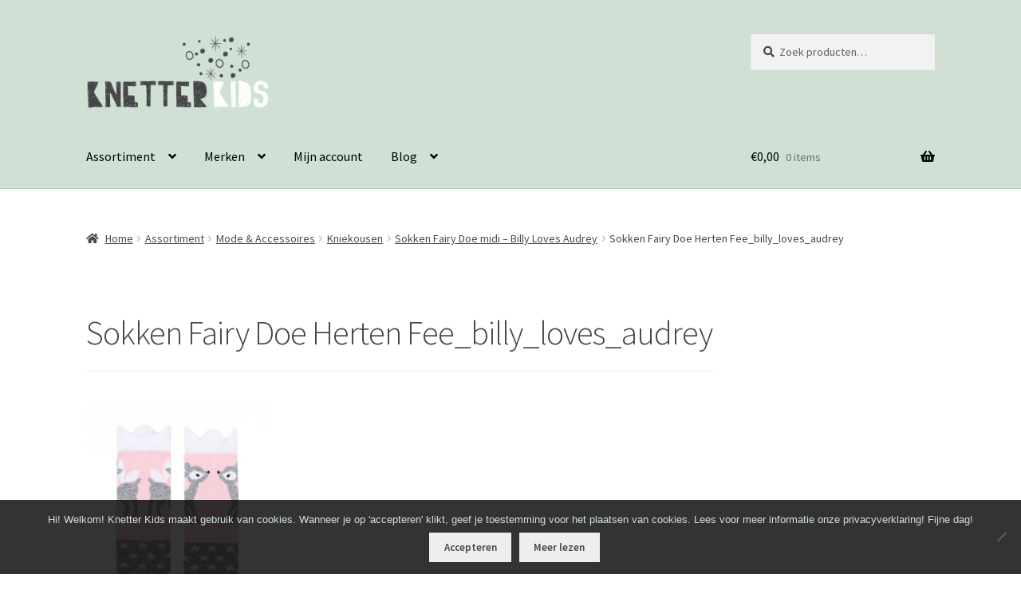

--- FILE ---
content_type: text/html; charset=UTF-8
request_url: https://knetterkids.nl/?attachment_id=1442
body_size: 97816
content:
<!doctype html>
<html dir="ltr" lang="nl-NL" prefix="og: https://ogp.me/ns#">
<head>
<meta charset="UTF-8">
<meta name="viewport" content="width=device-width, initial-scale=1">
<link rel="profile" href="http://gmpg.org/xfn/11">
<link rel="pingback" href="https://knetterkids.nl/xmlrpc.php">

<title>Sokken Fairy Doe Herten Fee_billy_loves_audrey | Knetter Kids</title>

		<!-- All in One SEO 4.8.9 - aioseo.com -->
	<meta name="robots" content="max-image-preview:large" />
	<meta name="author" content="joyceterhaar"/>
	<link rel="canonical" href="https://knetterkids.nl/?attachment_id=1442" />
	<meta name="generator" content="All in One SEO (AIOSEO) 4.8.9" />
		<meta property="og:locale" content="nl_NL" />
		<meta property="og:site_name" content="Knetter Kids | De online boutique voor kids" />
		<meta property="og:type" content="article" />
		<meta property="og:title" content="Sokken Fairy Doe Herten Fee_billy_loves_audrey | Knetter Kids" />
		<meta property="og:url" content="https://knetterkids.nl/?attachment_id=1442" />
		<meta property="og:image" content="https://knetterkids.nl/wp-content/uploads/2017/11/cropped-Knetter-Kids-Logo.png" />
		<meta property="og:image:secure_url" content="https://knetterkids.nl/wp-content/uploads/2017/11/cropped-Knetter-Kids-Logo.png" />
		<meta property="article:published_time" content="2017-11-07T11:45:36+00:00" />
		<meta property="article:modified_time" content="2017-11-07T11:45:36+00:00" />
		<meta name="twitter:card" content="summary" />
		<meta name="twitter:title" content="Sokken Fairy Doe Herten Fee_billy_loves_audrey | Knetter Kids" />
		<meta name="twitter:image" content="https://knetterkids.nl/wp-content/uploads/2017/11/cropped-Knetter-Kids-Logo.png" />
		<script type="application/ld+json" class="aioseo-schema">
			{"@context":"https:\/\/schema.org","@graph":[{"@type":"BreadcrumbList","@id":"https:\/\/knetterkids.nl\/?attachment_id=1442#breadcrumblist","itemListElement":[{"@type":"ListItem","@id":"https:\/\/knetterkids.nl#listItem","position":1,"name":"Home","item":"https:\/\/knetterkids.nl","nextItem":{"@type":"ListItem","@id":"https:\/\/knetterkids.nl\/?attachment_id=1442#listItem","name":"Sokken Fairy Doe Herten Fee_billy_loves_audrey"}},{"@type":"ListItem","@id":"https:\/\/knetterkids.nl\/?attachment_id=1442#listItem","position":2,"name":"Sokken Fairy Doe Herten Fee_billy_loves_audrey","previousItem":{"@type":"ListItem","@id":"https:\/\/knetterkids.nl#listItem","name":"Home"}}]},{"@type":"ItemPage","@id":"https:\/\/knetterkids.nl\/?attachment_id=1442#itempage","url":"https:\/\/knetterkids.nl\/?attachment_id=1442","name":"Sokken Fairy Doe Herten Fee_billy_loves_audrey | Knetter Kids","inLanguage":"nl-NL","isPartOf":{"@id":"https:\/\/knetterkids.nl\/#website"},"breadcrumb":{"@id":"https:\/\/knetterkids.nl\/?attachment_id=1442#breadcrumblist"},"author":{"@id":"https:\/\/knetterkids.nl\/author\/joyceterhaar\/#author"},"creator":{"@id":"https:\/\/knetterkids.nl\/author\/joyceterhaar\/#author"},"datePublished":"2017-11-07T11:45:36+00:00","dateModified":"2017-11-07T11:45:36+00:00"},{"@type":"Organization","@id":"https:\/\/knetterkids.nl\/#organization","name":"Knetter Kids","description":"De online boutique voor kids","url":"https:\/\/knetterkids.nl\/","logo":{"@type":"ImageObject","url":"https:\/\/knetterkids.nl\/wp-content\/uploads\/2017\/11\/cropped-Knetter-Kids-Logo.png","@id":"https:\/\/knetterkids.nl\/?attachment_id=1442\/#organizationLogo","width":269,"height":110},"image":{"@id":"https:\/\/knetterkids.nl\/?attachment_id=1442\/#organizationLogo"}},{"@type":"Person","@id":"https:\/\/knetterkids.nl\/author\/joyceterhaar\/#author","url":"https:\/\/knetterkids.nl\/author\/joyceterhaar\/","name":"joyceterhaar"},{"@type":"WebSite","@id":"https:\/\/knetterkids.nl\/#website","url":"https:\/\/knetterkids.nl\/","name":"Knetter Kids","description":"De online boutique voor kids","inLanguage":"nl-NL","publisher":{"@id":"https:\/\/knetterkids.nl\/#organization"}}]}
		</script>
		<!-- All in One SEO -->

<link rel='dns-prefetch' href='//fonts.googleapis.com' />
<link rel="alternate" type="application/rss+xml" title="Knetter Kids &raquo; feed" href="https://knetterkids.nl/feed/" />
<link rel="alternate" type="application/rss+xml" title="Knetter Kids &raquo; reactiesfeed" href="https://knetterkids.nl/comments/feed/" />
<script>
window._wpemojiSettings = {"baseUrl":"https:\/\/s.w.org\/images\/core\/emoji\/15.0.3\/72x72\/","ext":".png","svgUrl":"https:\/\/s.w.org\/images\/core\/emoji\/15.0.3\/svg\/","svgExt":".svg","source":{"concatemoji":"https:\/\/knetterkids.nl\/wp-includes\/js\/wp-emoji-release.min.js?ver=6.5.7"}};
/*! This file is auto-generated */
!function(i,n){var o,s,e;function c(e){try{var t={supportTests:e,timestamp:(new Date).valueOf()};sessionStorage.setItem(o,JSON.stringify(t))}catch(e){}}function p(e,t,n){e.clearRect(0,0,e.canvas.width,e.canvas.height),e.fillText(t,0,0);var t=new Uint32Array(e.getImageData(0,0,e.canvas.width,e.canvas.height).data),r=(e.clearRect(0,0,e.canvas.width,e.canvas.height),e.fillText(n,0,0),new Uint32Array(e.getImageData(0,0,e.canvas.width,e.canvas.height).data));return t.every(function(e,t){return e===r[t]})}function u(e,t,n){switch(t){case"flag":return n(e,"\ud83c\udff3\ufe0f\u200d\u26a7\ufe0f","\ud83c\udff3\ufe0f\u200b\u26a7\ufe0f")?!1:!n(e,"\ud83c\uddfa\ud83c\uddf3","\ud83c\uddfa\u200b\ud83c\uddf3")&&!n(e,"\ud83c\udff4\udb40\udc67\udb40\udc62\udb40\udc65\udb40\udc6e\udb40\udc67\udb40\udc7f","\ud83c\udff4\u200b\udb40\udc67\u200b\udb40\udc62\u200b\udb40\udc65\u200b\udb40\udc6e\u200b\udb40\udc67\u200b\udb40\udc7f");case"emoji":return!n(e,"\ud83d\udc26\u200d\u2b1b","\ud83d\udc26\u200b\u2b1b")}return!1}function f(e,t,n){var r="undefined"!=typeof WorkerGlobalScope&&self instanceof WorkerGlobalScope?new OffscreenCanvas(300,150):i.createElement("canvas"),a=r.getContext("2d",{willReadFrequently:!0}),o=(a.textBaseline="top",a.font="600 32px Arial",{});return e.forEach(function(e){o[e]=t(a,e,n)}),o}function t(e){var t=i.createElement("script");t.src=e,t.defer=!0,i.head.appendChild(t)}"undefined"!=typeof Promise&&(o="wpEmojiSettingsSupports",s=["flag","emoji"],n.supports={everything:!0,everythingExceptFlag:!0},e=new Promise(function(e){i.addEventListener("DOMContentLoaded",e,{once:!0})}),new Promise(function(t){var n=function(){try{var e=JSON.parse(sessionStorage.getItem(o));if("object"==typeof e&&"number"==typeof e.timestamp&&(new Date).valueOf()<e.timestamp+604800&&"object"==typeof e.supportTests)return e.supportTests}catch(e){}return null}();if(!n){if("undefined"!=typeof Worker&&"undefined"!=typeof OffscreenCanvas&&"undefined"!=typeof URL&&URL.createObjectURL&&"undefined"!=typeof Blob)try{var e="postMessage("+f.toString()+"("+[JSON.stringify(s),u.toString(),p.toString()].join(",")+"));",r=new Blob([e],{type:"text/javascript"}),a=new Worker(URL.createObjectURL(r),{name:"wpTestEmojiSupports"});return void(a.onmessage=function(e){c(n=e.data),a.terminate(),t(n)})}catch(e){}c(n=f(s,u,p))}t(n)}).then(function(e){for(var t in e)n.supports[t]=e[t],n.supports.everything=n.supports.everything&&n.supports[t],"flag"!==t&&(n.supports.everythingExceptFlag=n.supports.everythingExceptFlag&&n.supports[t]);n.supports.everythingExceptFlag=n.supports.everythingExceptFlag&&!n.supports.flag,n.DOMReady=!1,n.readyCallback=function(){n.DOMReady=!0}}).then(function(){return e}).then(function(){var e;n.supports.everything||(n.readyCallback(),(e=n.source||{}).concatemoji?t(e.concatemoji):e.wpemoji&&e.twemoji&&(t(e.twemoji),t(e.wpemoji)))}))}((window,document),window._wpemojiSettings);
</script>
<style id='wp-emoji-styles-inline-css'>

	img.wp-smiley, img.emoji {
		display: inline !important;
		border: none !important;
		box-shadow: none !important;
		height: 1em !important;
		width: 1em !important;
		margin: 0 0.07em !important;
		vertical-align: -0.1em !important;
		background: none !important;
		padding: 0 !important;
	}
</style>
<link rel='stylesheet' id='wp-block-library-css' href='https://knetterkids.nl/wp-includes/css/dist/block-library/style.min.css?ver=6.5.7' media='all' />
<style id='wp-block-library-theme-inline-css'>
.wp-block-audio figcaption{color:#555;font-size:13px;text-align:center}.is-dark-theme .wp-block-audio figcaption{color:#ffffffa6}.wp-block-audio{margin:0 0 1em}.wp-block-code{border:1px solid #ccc;border-radius:4px;font-family:Menlo,Consolas,monaco,monospace;padding:.8em 1em}.wp-block-embed figcaption{color:#555;font-size:13px;text-align:center}.is-dark-theme .wp-block-embed figcaption{color:#ffffffa6}.wp-block-embed{margin:0 0 1em}.blocks-gallery-caption{color:#555;font-size:13px;text-align:center}.is-dark-theme .blocks-gallery-caption{color:#ffffffa6}.wp-block-image figcaption{color:#555;font-size:13px;text-align:center}.is-dark-theme .wp-block-image figcaption{color:#ffffffa6}.wp-block-image{margin:0 0 1em}.wp-block-pullquote{border-bottom:4px solid;border-top:4px solid;color:currentColor;margin-bottom:1.75em}.wp-block-pullquote cite,.wp-block-pullquote footer,.wp-block-pullquote__citation{color:currentColor;font-size:.8125em;font-style:normal;text-transform:uppercase}.wp-block-quote{border-left:.25em solid;margin:0 0 1.75em;padding-left:1em}.wp-block-quote cite,.wp-block-quote footer{color:currentColor;font-size:.8125em;font-style:normal;position:relative}.wp-block-quote.has-text-align-right{border-left:none;border-right:.25em solid;padding-left:0;padding-right:1em}.wp-block-quote.has-text-align-center{border:none;padding-left:0}.wp-block-quote.is-large,.wp-block-quote.is-style-large,.wp-block-quote.is-style-plain{border:none}.wp-block-search .wp-block-search__label{font-weight:700}.wp-block-search__button{border:1px solid #ccc;padding:.375em .625em}:where(.wp-block-group.has-background){padding:1.25em 2.375em}.wp-block-separator.has-css-opacity{opacity:.4}.wp-block-separator{border:none;border-bottom:2px solid;margin-left:auto;margin-right:auto}.wp-block-separator.has-alpha-channel-opacity{opacity:1}.wp-block-separator:not(.is-style-wide):not(.is-style-dots){width:100px}.wp-block-separator.has-background:not(.is-style-dots){border-bottom:none;height:1px}.wp-block-separator.has-background:not(.is-style-wide):not(.is-style-dots){height:2px}.wp-block-table{margin:0 0 1em}.wp-block-table td,.wp-block-table th{word-break:normal}.wp-block-table figcaption{color:#555;font-size:13px;text-align:center}.is-dark-theme .wp-block-table figcaption{color:#ffffffa6}.wp-block-video figcaption{color:#555;font-size:13px;text-align:center}.is-dark-theme .wp-block-video figcaption{color:#ffffffa6}.wp-block-video{margin:0 0 1em}.wp-block-template-part.has-background{margin-bottom:0;margin-top:0;padding:1.25em 2.375em}
</style>
<link rel='stylesheet' id='storefront-gutenberg-blocks-css' href='https://knetterkids.nl/wp-content/themes/storefront/assets/css/base/gutenberg-blocks.css?ver=4.6.1' media='all' />
<style id='storefront-gutenberg-blocks-inline-css'>

				.wp-block-button__link:not(.has-text-color) {
					color: #444547;
				}

				.wp-block-button__link:not(.has-text-color):hover,
				.wp-block-button__link:not(.has-text-color):focus,
				.wp-block-button__link:not(.has-text-color):active {
					color: #444547;
				}

				.wp-block-button__link:not(.has-background) {
					background-color: #eeeeee;
				}

				.wp-block-button__link:not(.has-background):hover,
				.wp-block-button__link:not(.has-background):focus,
				.wp-block-button__link:not(.has-background):active {
					border-color: #d5d5d5;
					background-color: #d5d5d5;
				}

				.wc-block-grid__products .wc-block-grid__product .wp-block-button__link {
					background-color: #eeeeee;
					border-color: #eeeeee;
					color: #444547;
				}

				.wp-block-quote footer,
				.wp-block-quote cite,
				.wp-block-quote__citation {
					color: #444547;
				}

				.wp-block-pullquote cite,
				.wp-block-pullquote footer,
				.wp-block-pullquote__citation {
					color: #444547;
				}

				.wp-block-image figcaption {
					color: #444547;
				}

				.wp-block-separator.is-style-dots::before {
					color: #444547;
				}

				.wp-block-file a.wp-block-file__button {
					color: #444547;
					background-color: #eeeeee;
					border-color: #eeeeee;
				}

				.wp-block-file a.wp-block-file__button:hover,
				.wp-block-file a.wp-block-file__button:focus,
				.wp-block-file a.wp-block-file__button:active {
					color: #444547;
					background-color: #d5d5d5;
				}

				.wp-block-code,
				.wp-block-preformatted pre {
					color: #444547;
				}

				.wp-block-table:not( .has-background ):not( .is-style-stripes ) tbody tr:nth-child(2n) td {
					background-color: #fdfdfd;
				}

				.wp-block-cover .wp-block-cover__inner-container h1:not(.has-text-color),
				.wp-block-cover .wp-block-cover__inner-container h2:not(.has-text-color),
				.wp-block-cover .wp-block-cover__inner-container h3:not(.has-text-color),
				.wp-block-cover .wp-block-cover__inner-container h4:not(.has-text-color),
				.wp-block-cover .wp-block-cover__inner-container h5:not(.has-text-color),
				.wp-block-cover .wp-block-cover__inner-container h6:not(.has-text-color) {
					color: #000000;
				}

				.wc-block-components-price-slider__range-input-progress,
				.rtl .wc-block-components-price-slider__range-input-progress {
					--range-color: #d1e0d4;
				}

				/* Target only IE11 */
				@media all and (-ms-high-contrast: none), (-ms-high-contrast: active) {
					.wc-block-components-price-slider__range-input-progress {
						background: #d1e0d4;
					}
				}

				.wc-block-components-button:not(.is-link) {
					background-color: #333333;
					color: #ffffff;
				}

				.wc-block-components-button:not(.is-link):hover,
				.wc-block-components-button:not(.is-link):focus,
				.wc-block-components-button:not(.is-link):active {
					background-color: #1a1a1a;
					color: #ffffff;
				}

				.wc-block-components-button:not(.is-link):disabled {
					background-color: #333333;
					color: #ffffff;
				}

				.wc-block-cart__submit-container {
					background-color: #ffffff;
				}

				.wc-block-cart__submit-container::before {
					color: rgba(220,220,220,0.5);
				}

				.wc-block-components-order-summary-item__quantity {
					background-color: #ffffff;
					border-color: #444547;
					box-shadow: 0 0 0 2px #ffffff;
					color: #444547;
				}
			
</style>
<style id='classic-theme-styles-inline-css'>
/*! This file is auto-generated */
.wp-block-button__link{color:#fff;background-color:#32373c;border-radius:9999px;box-shadow:none;text-decoration:none;padding:calc(.667em + 2px) calc(1.333em + 2px);font-size:1.125em}.wp-block-file__button{background:#32373c;color:#fff;text-decoration:none}
</style>
<style id='global-styles-inline-css'>
body{--wp--preset--color--black: #000000;--wp--preset--color--cyan-bluish-gray: #abb8c3;--wp--preset--color--white: #ffffff;--wp--preset--color--pale-pink: #f78da7;--wp--preset--color--vivid-red: #cf2e2e;--wp--preset--color--luminous-vivid-orange: #ff6900;--wp--preset--color--luminous-vivid-amber: #fcb900;--wp--preset--color--light-green-cyan: #7bdcb5;--wp--preset--color--vivid-green-cyan: #00d084;--wp--preset--color--pale-cyan-blue: #8ed1fc;--wp--preset--color--vivid-cyan-blue: #0693e3;--wp--preset--color--vivid-purple: #9b51e0;--wp--preset--gradient--vivid-cyan-blue-to-vivid-purple: linear-gradient(135deg,rgba(6,147,227,1) 0%,rgb(155,81,224) 100%);--wp--preset--gradient--light-green-cyan-to-vivid-green-cyan: linear-gradient(135deg,rgb(122,220,180) 0%,rgb(0,208,130) 100%);--wp--preset--gradient--luminous-vivid-amber-to-luminous-vivid-orange: linear-gradient(135deg,rgba(252,185,0,1) 0%,rgba(255,105,0,1) 100%);--wp--preset--gradient--luminous-vivid-orange-to-vivid-red: linear-gradient(135deg,rgba(255,105,0,1) 0%,rgb(207,46,46) 100%);--wp--preset--gradient--very-light-gray-to-cyan-bluish-gray: linear-gradient(135deg,rgb(238,238,238) 0%,rgb(169,184,195) 100%);--wp--preset--gradient--cool-to-warm-spectrum: linear-gradient(135deg,rgb(74,234,220) 0%,rgb(151,120,209) 20%,rgb(207,42,186) 40%,rgb(238,44,130) 60%,rgb(251,105,98) 80%,rgb(254,248,76) 100%);--wp--preset--gradient--blush-light-purple: linear-gradient(135deg,rgb(255,206,236) 0%,rgb(152,150,240) 100%);--wp--preset--gradient--blush-bordeaux: linear-gradient(135deg,rgb(254,205,165) 0%,rgb(254,45,45) 50%,rgb(107,0,62) 100%);--wp--preset--gradient--luminous-dusk: linear-gradient(135deg,rgb(255,203,112) 0%,rgb(199,81,192) 50%,rgb(65,88,208) 100%);--wp--preset--gradient--pale-ocean: linear-gradient(135deg,rgb(255,245,203) 0%,rgb(182,227,212) 50%,rgb(51,167,181) 100%);--wp--preset--gradient--electric-grass: linear-gradient(135deg,rgb(202,248,128) 0%,rgb(113,206,126) 100%);--wp--preset--gradient--midnight: linear-gradient(135deg,rgb(2,3,129) 0%,rgb(40,116,252) 100%);--wp--preset--font-size--small: 14px;--wp--preset--font-size--medium: 23px;--wp--preset--font-size--large: 26px;--wp--preset--font-size--x-large: 42px;--wp--preset--font-size--normal: 16px;--wp--preset--font-size--huge: 37px;--wp--preset--font-family--inter: "Inter", sans-serif;--wp--preset--font-family--cardo: Cardo;--wp--preset--spacing--20: 0.44rem;--wp--preset--spacing--30: 0.67rem;--wp--preset--spacing--40: 1rem;--wp--preset--spacing--50: 1.5rem;--wp--preset--spacing--60: 2.25rem;--wp--preset--spacing--70: 3.38rem;--wp--preset--spacing--80: 5.06rem;--wp--preset--shadow--natural: 6px 6px 9px rgba(0, 0, 0, 0.2);--wp--preset--shadow--deep: 12px 12px 50px rgba(0, 0, 0, 0.4);--wp--preset--shadow--sharp: 6px 6px 0px rgba(0, 0, 0, 0.2);--wp--preset--shadow--outlined: 6px 6px 0px -3px rgba(255, 255, 255, 1), 6px 6px rgba(0, 0, 0, 1);--wp--preset--shadow--crisp: 6px 6px 0px rgba(0, 0, 0, 1);}:where(body .is-layout-flow)  > :first-child:first-child{margin-block-start: 0;}:where(body .is-layout-flow)  > :last-child:last-child{margin-block-end: 0;}:where(body .is-layout-flow)  > *{margin-block-start: 24px;margin-block-end: 0;}:where(body .is-layout-constrained)  > :first-child:first-child{margin-block-start: 0;}:where(body .is-layout-constrained)  > :last-child:last-child{margin-block-end: 0;}:where(body .is-layout-constrained)  > *{margin-block-start: 24px;margin-block-end: 0;}:where(body .is-layout-flex) {gap: 24px;}:where(body .is-layout-grid) {gap: 24px;}body .is-layout-flex{display: flex;}body .is-layout-flex{flex-wrap: wrap;align-items: center;}body .is-layout-flex > *{margin: 0;}body .is-layout-grid{display: grid;}body .is-layout-grid > *{margin: 0;}.has-black-color{color: var(--wp--preset--color--black) !important;}.has-cyan-bluish-gray-color{color: var(--wp--preset--color--cyan-bluish-gray) !important;}.has-white-color{color: var(--wp--preset--color--white) !important;}.has-pale-pink-color{color: var(--wp--preset--color--pale-pink) !important;}.has-vivid-red-color{color: var(--wp--preset--color--vivid-red) !important;}.has-luminous-vivid-orange-color{color: var(--wp--preset--color--luminous-vivid-orange) !important;}.has-luminous-vivid-amber-color{color: var(--wp--preset--color--luminous-vivid-amber) !important;}.has-light-green-cyan-color{color: var(--wp--preset--color--light-green-cyan) !important;}.has-vivid-green-cyan-color{color: var(--wp--preset--color--vivid-green-cyan) !important;}.has-pale-cyan-blue-color{color: var(--wp--preset--color--pale-cyan-blue) !important;}.has-vivid-cyan-blue-color{color: var(--wp--preset--color--vivid-cyan-blue) !important;}.has-vivid-purple-color{color: var(--wp--preset--color--vivid-purple) !important;}.has-black-background-color{background-color: var(--wp--preset--color--black) !important;}.has-cyan-bluish-gray-background-color{background-color: var(--wp--preset--color--cyan-bluish-gray) !important;}.has-white-background-color{background-color: var(--wp--preset--color--white) !important;}.has-pale-pink-background-color{background-color: var(--wp--preset--color--pale-pink) !important;}.has-vivid-red-background-color{background-color: var(--wp--preset--color--vivid-red) !important;}.has-luminous-vivid-orange-background-color{background-color: var(--wp--preset--color--luminous-vivid-orange) !important;}.has-luminous-vivid-amber-background-color{background-color: var(--wp--preset--color--luminous-vivid-amber) !important;}.has-light-green-cyan-background-color{background-color: var(--wp--preset--color--light-green-cyan) !important;}.has-vivid-green-cyan-background-color{background-color: var(--wp--preset--color--vivid-green-cyan) !important;}.has-pale-cyan-blue-background-color{background-color: var(--wp--preset--color--pale-cyan-blue) !important;}.has-vivid-cyan-blue-background-color{background-color: var(--wp--preset--color--vivid-cyan-blue) !important;}.has-vivid-purple-background-color{background-color: var(--wp--preset--color--vivid-purple) !important;}.has-black-border-color{border-color: var(--wp--preset--color--black) !important;}.has-cyan-bluish-gray-border-color{border-color: var(--wp--preset--color--cyan-bluish-gray) !important;}.has-white-border-color{border-color: var(--wp--preset--color--white) !important;}.has-pale-pink-border-color{border-color: var(--wp--preset--color--pale-pink) !important;}.has-vivid-red-border-color{border-color: var(--wp--preset--color--vivid-red) !important;}.has-luminous-vivid-orange-border-color{border-color: var(--wp--preset--color--luminous-vivid-orange) !important;}.has-luminous-vivid-amber-border-color{border-color: var(--wp--preset--color--luminous-vivid-amber) !important;}.has-light-green-cyan-border-color{border-color: var(--wp--preset--color--light-green-cyan) !important;}.has-vivid-green-cyan-border-color{border-color: var(--wp--preset--color--vivid-green-cyan) !important;}.has-pale-cyan-blue-border-color{border-color: var(--wp--preset--color--pale-cyan-blue) !important;}.has-vivid-cyan-blue-border-color{border-color: var(--wp--preset--color--vivid-cyan-blue) !important;}.has-vivid-purple-border-color{border-color: var(--wp--preset--color--vivid-purple) !important;}.has-vivid-cyan-blue-to-vivid-purple-gradient-background{background: var(--wp--preset--gradient--vivid-cyan-blue-to-vivid-purple) !important;}.has-light-green-cyan-to-vivid-green-cyan-gradient-background{background: var(--wp--preset--gradient--light-green-cyan-to-vivid-green-cyan) !important;}.has-luminous-vivid-amber-to-luminous-vivid-orange-gradient-background{background: var(--wp--preset--gradient--luminous-vivid-amber-to-luminous-vivid-orange) !important;}.has-luminous-vivid-orange-to-vivid-red-gradient-background{background: var(--wp--preset--gradient--luminous-vivid-orange-to-vivid-red) !important;}.has-very-light-gray-to-cyan-bluish-gray-gradient-background{background: var(--wp--preset--gradient--very-light-gray-to-cyan-bluish-gray) !important;}.has-cool-to-warm-spectrum-gradient-background{background: var(--wp--preset--gradient--cool-to-warm-spectrum) !important;}.has-blush-light-purple-gradient-background{background: var(--wp--preset--gradient--blush-light-purple) !important;}.has-blush-bordeaux-gradient-background{background: var(--wp--preset--gradient--blush-bordeaux) !important;}.has-luminous-dusk-gradient-background{background: var(--wp--preset--gradient--luminous-dusk) !important;}.has-pale-ocean-gradient-background{background: var(--wp--preset--gradient--pale-ocean) !important;}.has-electric-grass-gradient-background{background: var(--wp--preset--gradient--electric-grass) !important;}.has-midnight-gradient-background{background: var(--wp--preset--gradient--midnight) !important;}.has-small-font-size{font-size: var(--wp--preset--font-size--small) !important;}.has-medium-font-size{font-size: var(--wp--preset--font-size--medium) !important;}.has-large-font-size{font-size: var(--wp--preset--font-size--large) !important;}.has-x-large-font-size{font-size: var(--wp--preset--font-size--x-large) !important;}
.wp-block-navigation a:where(:not(.wp-element-button)){color: inherit;}
.wp-block-pullquote{font-size: 1.5em;line-height: 1.6;}
</style>
<link rel='stylesheet' id='cookie-notice-front-css' href='https://knetterkids.nl/wp-content/plugins/cookie-notice/css/front.min.css?ver=2.5.8' media='all' />
<style id='woocommerce-inline-inline-css'>
.woocommerce form .form-row .required { visibility: hidden; }
</style>
<link rel='stylesheet' id='storefront-style-css' href='https://knetterkids.nl/wp-content/themes/storefront/style.css?ver=4.6.1' media='all' />
<style id='storefront-style-inline-css'>

			.main-navigation ul li a,
			.site-title a,
			ul.menu li a,
			.site-branding h1 a,
			button.menu-toggle,
			button.menu-toggle:hover,
			.handheld-navigation .dropdown-toggle {
				color: #000000;
			}

			button.menu-toggle,
			button.menu-toggle:hover {
				border-color: #000000;
			}

			.main-navigation ul li a:hover,
			.main-navigation ul li:hover > a,
			.site-title a:hover,
			.site-header ul.menu li.current-menu-item > a {
				color: #414141;
			}

			table:not( .has-background ) th {
				background-color: #f8f8f8;
			}

			table:not( .has-background ) tbody td {
				background-color: #fdfdfd;
			}

			table:not( .has-background ) tbody tr:nth-child(2n) td,
			fieldset,
			fieldset legend {
				background-color: #fbfbfb;
			}

			.site-header,
			.secondary-navigation ul ul,
			.main-navigation ul.menu > li.menu-item-has-children:after,
			.secondary-navigation ul.menu ul,
			.storefront-handheld-footer-bar,
			.storefront-handheld-footer-bar ul li > a,
			.storefront-handheld-footer-bar ul li.search .site-search,
			button.menu-toggle,
			button.menu-toggle:hover {
				background-color: #d1e0d4;
			}

			p.site-description,
			.site-header,
			.storefront-handheld-footer-bar {
				color: #444547;
			}

			button.menu-toggle:after,
			button.menu-toggle:before,
			button.menu-toggle span:before {
				background-color: #000000;
			}

			h1, h2, h3, h4, h5, h6, .wc-block-grid__product-title {
				color: #444547;
			}

			.widget h1 {
				border-bottom-color: #444547;
			}

			body,
			.secondary-navigation a {
				color: #444547;
			}

			.widget-area .widget a,
			.hentry .entry-header .posted-on a,
			.hentry .entry-header .post-author a,
			.hentry .entry-header .post-comments a,
			.hentry .entry-header .byline a {
				color: #494a4c;
			}

			a {
				color: #d1e0d4;
			}

			a:focus,
			button:focus,
			.button.alt:focus,
			input:focus,
			textarea:focus,
			input[type="button"]:focus,
			input[type="reset"]:focus,
			input[type="submit"]:focus,
			input[type="email"]:focus,
			input[type="tel"]:focus,
			input[type="url"]:focus,
			input[type="password"]:focus,
			input[type="search"]:focus {
				outline-color: #d1e0d4;
			}

			button, input[type="button"], input[type="reset"], input[type="submit"], .button, .widget a.button {
				background-color: #eeeeee;
				border-color: #eeeeee;
				color: #444547;
			}

			button:hover, input[type="button"]:hover, input[type="reset"]:hover, input[type="submit"]:hover, .button:hover, .widget a.button:hover {
				background-color: #d5d5d5;
				border-color: #d5d5d5;
				color: #444547;
			}

			button.alt, input[type="button"].alt, input[type="reset"].alt, input[type="submit"].alt, .button.alt, .widget-area .widget a.button.alt {
				background-color: #333333;
				border-color: #333333;
				color: #ffffff;
			}

			button.alt:hover, input[type="button"].alt:hover, input[type="reset"].alt:hover, input[type="submit"].alt:hover, .button.alt:hover, .widget-area .widget a.button.alt:hover {
				background-color: #1a1a1a;
				border-color: #1a1a1a;
				color: #ffffff;
			}

			.pagination .page-numbers li .page-numbers.current {
				background-color: #e6e6e6;
				color: #3a3b3d;
			}

			#comments .comment-list .comment-content .comment-text {
				background-color: #f8f8f8;
			}

			.site-footer {
				background-color: #d1e0d4;
				color: #000000;
			}

			.site-footer a:not(.button):not(.components-button) {
				color: #000000;
			}

			.site-footer .storefront-handheld-footer-bar a:not(.button):not(.components-button) {
				color: #000000;
			}

			.site-footer h1, .site-footer h2, .site-footer h3, .site-footer h4, .site-footer h5, .site-footer h6, .site-footer .widget .widget-title, .site-footer .widget .widgettitle {
				color: #333333;
			}

			.page-template-template-homepage.has-post-thumbnail .type-page.has-post-thumbnail .entry-title {
				color: #000000;
			}

			.page-template-template-homepage.has-post-thumbnail .type-page.has-post-thumbnail .entry-content {
				color: #000000;
			}

			@media screen and ( min-width: 768px ) {
				.secondary-navigation ul.menu a:hover {
					color: #5d5e60;
				}

				.secondary-navigation ul.menu a {
					color: #444547;
				}

				.main-navigation ul.menu ul.sub-menu,
				.main-navigation ul.nav-menu ul.children {
					background-color: #c2d1c5;
				}

				.site-header {
					border-bottom-color: #c2d1c5;
				}
			}

				.sp-fixed-width .site {
					background-color:#ffffff;
				}
			

				.checkout-slides .sp-checkout-control-nav li a:after {
					background-color:#ffffff;
					border: 4px solid #d7d7d7;
				}

				.checkout-slides .sp-checkout-control-nav li:nth-child(2) a.flex-active:after {
					border: 4px solid #d7d7d7;
				}

				.checkout-slides .sp-checkout-control-nav li a:before,
				.checkout-slides .sp-checkout-control-nav li:nth-child(2) a.flex-active:before  {
					background-color:#d7d7d7;
				}

				.checkout-slides .sp-checkout-control-nav li:nth-child(2) a:before {
					background-color:#ebebeb;
				}

				.checkout-slides .sp-checkout-control-nav li:nth-child(2) a:after {
					border: 4px solid #ebebeb;
				}
			

			@media screen and (max-width: 768px) {
				.menu-toggle {
					color: #000000;
				}

				.menu-toggle:hover {
					color: #000000;
				}

				.main-navigation div.menu,
				.main-navigation .handheld-navigation {
					background-color: #d1e0d4;
				}

				.main-navigation ul li a,
				ul.menu li a,
				.storefront-hamburger-menu-active .shm-close {
					color: #000000;
				}
			}
		
</style>
<link rel='stylesheet' id='storefront-icons-css' href='https://knetterkids.nl/wp-content/themes/storefront/assets/css/base/icons.css?ver=4.6.1' media='all' />
<link rel='stylesheet' id='storefront-fonts-css' href='https://fonts.googleapis.com/css?family=Source+Sans+Pro%3A400%2C300%2C300italic%2C400italic%2C600%2C700%2C900&#038;subset=latin%2Clatin-ext&#038;ver=4.6.1' media='all' />
<link rel='stylesheet' id='mollie-applepaydirect-css' href='https://knetterkids.nl/wp-content/plugins/mollie-payments-for-woocommerce/public/css/mollie-applepaydirect.min.css?ver=1762227013' media='screen' />
<link rel='stylesheet' id='shm-styles-css' href='https://knetterkids.nl/wp-content/plugins/storefront-hamburger-menu/assets/css/style.css?ver=1.2.2' media='all' />
<link rel='stylesheet' id='storefront-woocommerce-style-css' href='https://knetterkids.nl/wp-content/themes/storefront/assets/css/woocommerce/woocommerce.css?ver=4.6.1' media='all' />
<style id='storefront-woocommerce-style-inline-css'>
@font-face {
				font-family: star;
				src: url(https://knetterkids.nl/wp-content/plugins/woocommerce/assets/fonts/star.eot);
				src:
					url(https://knetterkids.nl/wp-content/plugins/woocommerce/assets/fonts/star.eot?#iefix) format("embedded-opentype"),
					url(https://knetterkids.nl/wp-content/plugins/woocommerce/assets/fonts/star.woff) format("woff"),
					url(https://knetterkids.nl/wp-content/plugins/woocommerce/assets/fonts/star.ttf) format("truetype"),
					url(https://knetterkids.nl/wp-content/plugins/woocommerce/assets/fonts/star.svg#star) format("svg");
				font-weight: 400;
				font-style: normal;
			}
			@font-face {
				font-family: WooCommerce;
				src: url(https://knetterkids.nl/wp-content/plugins/woocommerce/assets/fonts/WooCommerce.eot);
				src:
					url(https://knetterkids.nl/wp-content/plugins/woocommerce/assets/fonts/WooCommerce.eot?#iefix) format("embedded-opentype"),
					url(https://knetterkids.nl/wp-content/plugins/woocommerce/assets/fonts/WooCommerce.woff) format("woff"),
					url(https://knetterkids.nl/wp-content/plugins/woocommerce/assets/fonts/WooCommerce.ttf) format("truetype"),
					url(https://knetterkids.nl/wp-content/plugins/woocommerce/assets/fonts/WooCommerce.svg#WooCommerce) format("svg");
				font-weight: 400;
				font-style: normal;
			}

			a.cart-contents,
			.site-header-cart .widget_shopping_cart a {
				color: #000000;
			}

			a.cart-contents:hover,
			.site-header-cart .widget_shopping_cart a:hover,
			.site-header-cart:hover > li > a {
				color: #414141;
			}

			table.cart td.product-remove,
			table.cart td.actions {
				border-top-color: #ffffff;
			}

			.storefront-handheld-footer-bar ul li.cart .count {
				background-color: #000000;
				color: #d1e0d4;
				border-color: #d1e0d4;
			}

			.woocommerce-tabs ul.tabs li.active a,
			ul.products li.product .price,
			.onsale,
			.wc-block-grid__product-onsale,
			.widget_search form:before,
			.widget_product_search form:before {
				color: #444547;
			}

			.woocommerce-breadcrumb a,
			a.woocommerce-review-link,
			.product_meta a {
				color: #494a4c;
			}

			.wc-block-grid__product-onsale,
			.onsale {
				border-color: #444547;
			}

			.star-rating span:before,
			.quantity .plus, .quantity .minus,
			p.stars a:hover:after,
			p.stars a:after,
			.star-rating span:before,
			#payment .payment_methods li input[type=radio]:first-child:checked+label:before {
				color: #d1e0d4;
			}

			.widget_price_filter .ui-slider .ui-slider-range,
			.widget_price_filter .ui-slider .ui-slider-handle {
				background-color: #d1e0d4;
			}

			.order_details {
				background-color: #f8f8f8;
			}

			.order_details > li {
				border-bottom: 1px dotted #e3e3e3;
			}

			.order_details:before,
			.order_details:after {
				background: -webkit-linear-gradient(transparent 0,transparent 0),-webkit-linear-gradient(135deg,#f8f8f8 33.33%,transparent 33.33%),-webkit-linear-gradient(45deg,#f8f8f8 33.33%,transparent 33.33%)
			}

			#order_review {
				background-color: #ffffff;
			}

			#payment .payment_methods > li .payment_box,
			#payment .place-order {
				background-color: #fafafa;
			}

			#payment .payment_methods > li:not(.woocommerce-notice) {
				background-color: #f5f5f5;
			}

			#payment .payment_methods > li:not(.woocommerce-notice):hover {
				background-color: #f0f0f0;
			}

			.woocommerce-pagination .page-numbers li .page-numbers.current {
				background-color: #e6e6e6;
				color: #3a3b3d;
			}

			.wc-block-grid__product-onsale,
			.onsale,
			.woocommerce-pagination .page-numbers li .page-numbers:not(.current) {
				color: #444547;
			}

			p.stars a:before,
			p.stars a:hover~a:before,
			p.stars.selected a.active~a:before {
				color: #444547;
			}

			p.stars.selected a.active:before,
			p.stars:hover a:before,
			p.stars.selected a:not(.active):before,
			p.stars.selected a.active:before {
				color: #d1e0d4;
			}

			.single-product div.product .woocommerce-product-gallery .woocommerce-product-gallery__trigger {
				background-color: #eeeeee;
				color: #444547;
			}

			.single-product div.product .woocommerce-product-gallery .woocommerce-product-gallery__trigger:hover {
				background-color: #d5d5d5;
				border-color: #d5d5d5;
				color: #444547;
			}

			.button.added_to_cart:focus,
			.button.wc-forward:focus {
				outline-color: #d1e0d4;
			}

			.added_to_cart,
			.site-header-cart .widget_shopping_cart a.button,
			.wc-block-grid__products .wc-block-grid__product .wp-block-button__link {
				background-color: #eeeeee;
				border-color: #eeeeee;
				color: #444547;
			}

			.added_to_cart:hover,
			.site-header-cart .widget_shopping_cart a.button:hover,
			.wc-block-grid__products .wc-block-grid__product .wp-block-button__link:hover {
				background-color: #d5d5d5;
				border-color: #d5d5d5;
				color: #444547;
			}

			.added_to_cart.alt, .added_to_cart, .widget a.button.checkout {
				background-color: #333333;
				border-color: #333333;
				color: #ffffff;
			}

			.added_to_cart.alt:hover, .added_to_cart:hover, .widget a.button.checkout:hover {
				background-color: #1a1a1a;
				border-color: #1a1a1a;
				color: #ffffff;
			}

			.button.loading {
				color: #eeeeee;
			}

			.button.loading:hover {
				background-color: #eeeeee;
			}

			.button.loading:after {
				color: #444547;
			}

			@media screen and ( min-width: 768px ) {
				.site-header-cart .widget_shopping_cart,
				.site-header .product_list_widget li .quantity {
					color: #444547;
				}

				.site-header-cart .widget_shopping_cart .buttons,
				.site-header-cart .widget_shopping_cart .total {
					background-color: #c7d6ca;
				}

				.site-header-cart .widget_shopping_cart {
					background-color: #c2d1c5;
				}
			}
				.storefront-product-pagination a {
					color: #444547;
					background-color: #ffffff;
				}
				.storefront-sticky-add-to-cart {
					color: #444547;
					background-color: #ffffff;
				}

				.storefront-sticky-add-to-cart a:not(.button) {
					color: #000000;
				}

				.woocommerce-message {
					background-color: #d1e0d4 !important;
					color: #ffffff !important;
				}

				.woocommerce-message a,
				.woocommerce-message a:hover,
				.woocommerce-message .button,
				.woocommerce-message .button:hover {
					color: #ffffff !important;
				}

				.woocommerce-info {
					background-color: #d1e0d4 !important;
					color: #ffffff !important;
				}

				.woocommerce-info a,
				.woocommerce-info a:hover,
				.woocommerce-info .button,
				.woocommerce-info .button:hover {
					color: #ffffff !important;
				}

				.woocommerce-error {
					background-color: #dd3333 !important;
					color: #ffffff !important;
				}

				.woocommerce-error a,
				.woocommerce-error a:hover,
				.woocommerce-error .button,
				.woocommerce-error .button:hover {
					color: #ffffff !important;
				}

			

				.star-rating span:before,
				.star-rating:before {
					color: #d1e0d4;
				}

				.star-rating:before {
					opacity: 0.25;
				}
			
</style>
<link rel='stylesheet' id='sp-header-frontend-css' href='https://knetterkids.nl/wp-content/plugins/storefront-powerpack/includes/customizer/header/assets/css/sp-header-frontend.css?ver=1.4.3' media='all' />
<link rel='stylesheet' id='sp-styles-css' href='https://knetterkids.nl/wp-content/plugins/storefront-powerpack/assets/css/style.css?ver=1.4.3' media='all' />
<link rel='stylesheet' id='wpgdprc-front-css-css' href='https://knetterkids.nl/wp-content/plugins/wp-gdpr-compliance/Assets/css/front.css?ver=1706585201' media='all' />
<style id='wpgdprc-front-css-inline-css'>
:root{--wp-gdpr--bar--background-color: #000000;--wp-gdpr--bar--color: #ffffff;--wp-gdpr--button--background-color: #000000;--wp-gdpr--button--background-color--darken: #000000;--wp-gdpr--button--color: #ffffff;}
</style>
<link rel='stylesheet' id='sfb-styles-css' href='https://knetterkids.nl/wp-content/plugins/storefront-footer-bar/assets/css/style.css?ver=6.5.7' media='all' />
<style id='sfb-styles-inline-css'>

		.sfb-footer-bar {
			background-color: #2c2d33;
		}

		.sfb-footer-bar .widget {
			color: #9aa0a7;
		}

		.sfb-footer-bar .widget h1,
		.sfb-footer-bar .widget h2,
		.sfb-footer-bar .widget h3,
		.sfb-footer-bar .widget h4,
		.sfb-footer-bar .widget h5,
		.sfb-footer-bar .widget h6 {
			color: #ffffff;
		}

		.sfb-footer-bar .widget a {
			color: #ffffff;
		}
</style>
<link rel='stylesheet' id='sprh-styles-css' href='https://knetterkids.nl/wp-content/plugins/storefront-product-hero/assets/css/style.css?ver=6.5.7' media='all' />
<style id='sprh-styles-inline-css'>

		.sprh-hero a:not(.button) {
			color: #d1e0d4;
		}
</style>
<link rel='stylesheet' id='storefront-mega-menus-frontend-css' href='https://knetterkids.nl/wp-content/plugins/storefront-mega-menus/assets/css/frontend.css?ver=1.5.0' media='all' />
<style id='storefront-mega-menus-frontend-inline-css'>

			.smm-mega-menu {
				background-color: #d1e0d4;
			}

			.main-navigation ul li.smm-active .smm-mega-menu a.button {
				background-color: #eeeeee !important;
				border-color: #eeeeee !important;
				color: #444547 !important;
			}

			.main-navigation ul li.smm-active .smm-mega-menu a.button:hover {
				background-color: #d5d5d5 !important;
				border-color: #d5d5d5 !important;
				color: #444547 !important;
			}

			.main-navigation ul li.smm-active .smm-mega-menu a.added_to_cart {
				background-color: #333333 !important;
				border-color: #333333 !important;
				color: #ffffff !important;
			}

			.main-navigation ul li.smm-active .smm-mega-menu a.added_to_cart:hover {
				background-color: #1a1a1a !important;
				border-color: #1a1a1a !important;
				color: #ffffff !important;
			}

			.main-navigation ul li.smm-active .widget h3.widget-title,
			.main-navigation ul li.smm-active li ul.products li.product h3 {
				color: #444547;
			}

			.main-navigation ul li.smm-active ul.sub-menu li a {
				color: #000000;
			}
</style>
<script id="cookie-notice-front-js-before">
var cnArgs = {"ajaxUrl":"https:\/\/knetterkids.nl\/wp-admin\/admin-ajax.php","nonce":"1b382f98aa","hideEffect":"fade","position":"bottom","onScroll":false,"onScrollOffset":100,"onClick":false,"cookieName":"cookie_notice_accepted","cookieTime":2592000,"cookieTimeRejected":2592000,"globalCookie":false,"redirection":false,"cache":false,"revokeCookies":false,"revokeCookiesOpt":"automatic"};
</script>
<script src="https://knetterkids.nl/wp-content/plugins/cookie-notice/js/front.min.js?ver=2.5.8" id="cookie-notice-front-js"></script>
<script src="https://knetterkids.nl/wp-includes/js/jquery/jquery.min.js?ver=3.7.1" id="jquery-core-js"></script>
<script src="https://knetterkids.nl/wp-includes/js/jquery/jquery-migrate.min.js?ver=3.4.1" id="jquery-migrate-js"></script>
<script src="https://knetterkids.nl/wp-content/plugins/woocommerce/assets/js/jquery-blockui/jquery.blockUI.min.js?ver=2.7.0-wc.9.4.3" id="jquery-blockui-js" defer data-wp-strategy="defer"></script>
<script id="wc-add-to-cart-js-extra">
var wc_add_to_cart_params = {"ajax_url":"\/wp-admin\/admin-ajax.php","wc_ajax_url":"\/?wc-ajax=%%endpoint%%","i18n_view_cart":"Bekijk winkelwagen","cart_url":"https:\/\/knetterkids.nl\/winkelmand\/","is_cart":"","cart_redirect_after_add":"no"};
</script>
<script src="https://knetterkids.nl/wp-content/plugins/woocommerce/assets/js/frontend/add-to-cart.min.js?ver=9.4.3" id="wc-add-to-cart-js" defer data-wp-strategy="defer"></script>
<script src="https://knetterkids.nl/wp-content/plugins/woocommerce/assets/js/js-cookie/js.cookie.min.js?ver=2.1.4-wc.9.4.3" id="js-cookie-js" defer data-wp-strategy="defer"></script>
<script id="woocommerce-js-extra">
var woocommerce_params = {"ajax_url":"\/wp-admin\/admin-ajax.php","wc_ajax_url":"\/?wc-ajax=%%endpoint%%"};
</script>
<script src="https://knetterkids.nl/wp-content/plugins/woocommerce/assets/js/frontend/woocommerce.min.js?ver=9.4.3" id="woocommerce-js" defer data-wp-strategy="defer"></script>
<script id="wc-cart-fragments-js-extra">
var wc_cart_fragments_params = {"ajax_url":"\/wp-admin\/admin-ajax.php","wc_ajax_url":"\/?wc-ajax=%%endpoint%%","cart_hash_key":"wc_cart_hash_e555e04e5f2f6bb91db12c8764f9d6f5","fragment_name":"wc_fragments_e555e04e5f2f6bb91db12c8764f9d6f5","request_timeout":"5000"};
</script>
<script src="https://knetterkids.nl/wp-content/plugins/woocommerce/assets/js/frontend/cart-fragments.min.js?ver=9.4.3" id="wc-cart-fragments-js" defer data-wp-strategy="defer"></script>
<script id="wpgdprc-front-js-js-extra">
var wpgdprcFront = {"ajaxUrl":"https:\/\/knetterkids.nl\/wp-admin\/admin-ajax.php","ajaxNonce":"08553a9a77","ajaxArg":"security","pluginPrefix":"wpgdprc","blogId":"1","isMultiSite":"","locale":"nl_NL","showSignUpModal":"","showFormModal":"","cookieName":"wpgdprc-consent","consentVersion":"","path":"\/","prefix":"wpgdprc"};
</script>
<script src="https://knetterkids.nl/wp-content/plugins/wp-gdpr-compliance/Assets/js/front.min.js?ver=1706585201" id="wpgdprc-front-js-js"></script>
<link rel="https://api.w.org/" href="https://knetterkids.nl/wp-json/" /><link rel="alternate" type="application/json" href="https://knetterkids.nl/wp-json/wp/v2/media/1442" /><link rel="EditURI" type="application/rsd+xml" title="RSD" href="https://knetterkids.nl/xmlrpc.php?rsd" />
<meta name="generator" content="WordPress 6.5.7" />
<meta name="generator" content="WooCommerce 9.4.3" />
<link rel='shortlink' href='https://knetterkids.nl/?p=1442' />
<link rel="alternate" type="application/json+oembed" href="https://knetterkids.nl/wp-json/oembed/1.0/embed?url=https%3A%2F%2Fknetterkids.nl%2F%3Fattachment_id%3D1442" />
<link rel="alternate" type="text/xml+oembed" href="https://knetterkids.nl/wp-json/oembed/1.0/embed?url=https%3A%2F%2Fknetterkids.nl%2F%3Fattachment_id%3D1442&#038;format=xml" />
	<noscript><style>.woocommerce-product-gallery{ opacity: 1 !important; }</style></noscript>
	<meta name="generator" content="Elementor 3.29.2; features: additional_custom_breakpoints, e_local_google_fonts; settings: css_print_method-external, google_font-enabled, font_display-swap">
			<style>
				.e-con.e-parent:nth-of-type(n+4):not(.e-lazyloaded):not(.e-no-lazyload),
				.e-con.e-parent:nth-of-type(n+4):not(.e-lazyloaded):not(.e-no-lazyload) * {
					background-image: none !important;
				}
				@media screen and (max-height: 1024px) {
					.e-con.e-parent:nth-of-type(n+3):not(.e-lazyloaded):not(.e-no-lazyload),
					.e-con.e-parent:nth-of-type(n+3):not(.e-lazyloaded):not(.e-no-lazyload) * {
						background-image: none !important;
					}
				}
				@media screen and (max-height: 640px) {
					.e-con.e-parent:nth-of-type(n+2):not(.e-lazyloaded):not(.e-no-lazyload),
					.e-con.e-parent:nth-of-type(n+2):not(.e-lazyloaded):not(.e-no-lazyload) * {
						background-image: none !important;
					}
				}
			</style>
			<style id='wp-fonts-local'>
@font-face{font-family:Inter;font-style:normal;font-weight:300 900;font-display:fallback;src:url('https://knetterkids.nl/wp-content/plugins/woocommerce/assets/fonts/Inter-VariableFont_slnt,wght.woff2') format('woff2');font-stretch:normal;}
@font-face{font-family:Cardo;font-style:normal;font-weight:400;font-display:fallback;src:url('https://knetterkids.nl/wp-content/plugins/woocommerce/assets/fonts/cardo_normal_400.woff2') format('woff2');}
</style>
		<style id="wp-custom-css">
			.woocommerce-shipping-destination {
display: none; 
}		</style>
		<style type="text/css" media="screen">.site-search{font-size:14px;font-family:inherit;letter-spacing:0px;line-height:22px;font-style:normal;font-weight:400;text-decoration:none;margin-top:0px;margin-bottom:19px;margin-left:0px;margin-right:0px;padding-top:0px;padding-bottom:0px;padding-left:0px;padding-right:0px;color:#444547;border-width:1px;border-radius:0px;border-style:none;border-color:#444547;background-image:url();background-repeat:repeat;background-position:left;background-attachment:scroll;}.footer-widgets .widget{font-size:16px;font-family:inherit;letter-spacing:0px;line-height:25px;font-style:normal;font-weight:400;text-decoration:none;margin-top:0px;margin-bottom:59px;margin-left:0px;margin-right:0px;padding-top:0px;padding-bottom:0px;padding-left:0px;padding-right:0px;color:#000000;border-width:1px;border-radius:0px;border-style:none;border-color:#000000;background-image:url();background-repeat:repeat;background-position:left;background-attachment:scroll;}.storefront-primary-navigation{font-size:16px;font-family:inherit;letter-spacing:0px;line-height:25px;font-style:normal;font-weight:400;text-decoration:none;margin-top:0px;margin-bottom:0px;margin-left:-1584px;margin-right:-1584px;padding-top:0px;padding-bottom:0px;padding-left:1584px;padding-right:1584px;color:#444547;border-width:1px;border-radius:0px;border-style:none;border-color:#444547;background-image:url();background-repeat:repeat;background-position:left;background-attachment:scroll;}</style></head>

<body class="attachment attachment-template-default single single-attachment postid-1442 attachmentid-1442 attachment-jpeg wp-custom-logo wp-embed-responsive theme-storefront cookies-not-set woocommerce-no-js storefront-align-wide right-sidebar woocommerce-active sp-shop-alignment-center storefront-2-3 storefront-hamburger-menu-active storefront-product-hero-active elementor-default elementor-kit-2802">



<div id="page" class="hfeed site">
	
	<header id="masthead" class="site-header" role="banner" style="">

		<div class="col-full">		<a class="skip-link screen-reader-text" href="#site-navigation">Ga door naar navigatie</a>
		<a class="skip-link screen-reader-text" href="#content">Ga naar de inhoud</a>
				<div class="site-branding">
			<a href="https://knetterkids.nl/" class="custom-logo-link" rel="home"><img width="269" height="110" src="https://knetterkids.nl/wp-content/uploads/2017/11/cropped-Knetter-Kids-Logo.png" class="custom-logo" alt="Knetter Kids" decoding="async" /></a>		</div>
					<div class="site-search">
				<div class="widget woocommerce widget_product_search"><form role="search" method="get" class="woocommerce-product-search" action="https://knetterkids.nl/">
	<label class="screen-reader-text" for="woocommerce-product-search-field-0">Zoeken naar:</label>
	<input type="search" id="woocommerce-product-search-field-0" class="search-field" placeholder="Zoek producten&hellip;" value="" name="s" />
	<button type="submit" value="Zoeken" class="">Zoeken</button>
	<input type="hidden" name="post_type" value="product" />
</form>
</div>			</div>
			</div><div class="storefront-primary-navigation"><div class="col-full">		<nav id="site-navigation" class="main-navigation" role="navigation" aria-label="Hoofdmenu">
		<button id="site-navigation-menu-toggle" class="menu-toggle" aria-controls="site-navigation" aria-expanded="false"><span>Menu</span></button>
			<div class="primary-navigation"><ul id="menu-hoofdmenu" class="menu"><li id="menu-item-1879" class="menu-item menu-item-type-custom menu-item-object-custom menu-item-has-children menu-item-1879"><a href="https://knetterkids.nl/product-categorie/assortiment/">Assortiment</a>
<ul class="sub-menu">
	<li id="menu-item-465" class="menu-item menu-item-type-custom menu-item-object-custom menu-item-has-children menu-item-465"><a href="https://knetterkids.nl/product-categorie/spelen">Spelen</a>
	<ul class="sub-menu">
		<li id="menu-item-498" class="menu-item menu-item-type-custom menu-item-object-custom menu-item-498"><a href="https://knetterkids.nl/product-categorie/assortiment/spelen/badspeelgoed/">Badspeelgoed</a></li>
		<li id="menu-item-418" class="menu-item menu-item-type-custom menu-item-object-custom menu-item-418"><a href="https://knetterkids.nl/product-categorie/bijtringen/">Bijtringen</a></li>
		<li id="menu-item-801" class="menu-item menu-item-type-custom menu-item-object-custom menu-item-has-children menu-item-801"><a href="https://knetterkids.nl/product-categorie/assortiment/spelen/creatief/">Creatief</a>
		<ul class="sub-menu">
			<li id="menu-item-1205" class="menu-item menu-item-type-custom menu-item-object-custom menu-item-1205"><a href="https://knetterkids.nl/product-categorie/assortiment/spelen/creatief/aankleden/">Aankleden</a></li>
			<li id="menu-item-499" class="menu-item menu-item-type-custom menu-item-object-custom menu-item-499"><a href="https://knetterkids.nl/product-categorie/assortiment/spelen/doorbouwplaten/">Doorbouwplaten</a></li>
			<li id="menu-item-500" class="menu-item menu-item-type-custom menu-item-object-custom menu-item-500"><a href="https://knetterkids.nl/product-categorie/assortiment/spelen/kleurplaten/">Kleurplaten</a></li>
			<li id="menu-item-860" class="menu-item menu-item-type-custom menu-item-object-custom menu-item-860"><a href="https://knetterkids.nl/product-categorie/assortiment/spelen/creatief/magneetborden/">Magneetborden</a></li>
			<li id="menu-item-858" class="menu-item menu-item-type-custom menu-item-object-custom menu-item-858"><a href="https://knetterkids.nl/product-categorie/assortiment/spelen/rollenspel/">Rollenspel</a></li>
			<li id="menu-item-802" class="menu-item menu-item-type-custom menu-item-object-custom menu-item-802"><a href="https://knetterkids.nl/product-categorie/assortiment/spelen/creatief/tekenen-schrijven/">Tekenen &#038; schrijven</a></li>
		</ul>
</li>
		<li id="menu-item-541" class="menu-item menu-item-type-custom menu-item-object-custom menu-item-541"><a href="https://knetterkids.nl/product-categorie/assortiment/spelen/houten-speelgoed/">Houten speelgoed</a></li>
		<li id="menu-item-501" class="menu-item menu-item-type-custom menu-item-object-custom menu-item-501"><a href="https://knetterkids.nl/product-categorie/assortiment/spelen/knuffels-en-poppen/">Knuffels en poppen</a></li>
		<li id="menu-item-800" class="menu-item menu-item-type-custom menu-item-object-custom menu-item-800"><a href="https://knetterkids.nl/product-categorie/assortiment/buitenspeelgoed/lopen-rijden/">Lopen &#038; rijden</a></li>
		<li id="menu-item-677" class="menu-item menu-item-type-custom menu-item-object-custom menu-item-677"><a href="https://knetterkids.nl/product-categorie/assortiment/spelen/puzzels/">Puzzels</a></li>
		<li id="menu-item-1700" class="menu-item menu-item-type-custom menu-item-object-custom menu-item-1700"><a href="https://knetterkids.nl/product-categorie/assortiment/spelen/rollenspel/">Rollenspel</a></li>
		<li id="menu-item-678" class="menu-item menu-item-type-custom menu-item-object-custom menu-item-678"><a href="https://knetterkids.nl/product-categorie/assortiment/spelen/spelletjes/">Spelletjes</a></li>
		<li id="menu-item-539" class="menu-item menu-item-type-custom menu-item-object-custom menu-item-539"><a href="https://knetterkids.nl/product-categorie/assortiment/spelen/voertuigen/">Weg, lucht, rails &#038; water</a></li>
	</ul>
</li>
	<li id="menu-item-463" class="menu-item menu-item-type-custom menu-item-object-custom menu-item-has-children menu-item-463"><a href="https://knetterkids.nl/product-categorie/assortiment/kinderkamer/">Kinderkamer</a>
	<ul class="sub-menu">
		<li id="menu-item-540" class="menu-item menu-item-type-custom menu-item-object-custom menu-item-540"><a href="https://knetterkids.nl/product-categorie/assortiment/kinderkamer/houten-decoratie/">Houten decoratie</a></li>
		<li id="menu-item-496" class="menu-item menu-item-type-custom menu-item-object-custom menu-item-496"><a href="https://knetterkids.nl/product-categorie/assortiment/kinderkamer/kussens/">Kussens</a></li>
		<li id="menu-item-1201" class="menu-item menu-item-type-custom menu-item-object-custom menu-item-1201"><a href="https://knetterkids.nl/product-categorie/assortiment/kinderkamer/koffers/">Koffertjes</a></li>
		<li id="menu-item-2247" class="menu-item menu-item-type-custom menu-item-object-custom menu-item-2247"><a href="https://knetterkids.nl/product-categorie/assortiment/kinderkamer/lampen/">Lampen</a></li>
		<li id="menu-item-1202" class="menu-item menu-item-type-custom menu-item-object-custom menu-item-1202"><a href="https://knetterkids.nl/product-categorie/assortiment/kinderkamer/muurstickers/">Muurdecoratie</a></li>
		<li id="menu-item-1697" class="menu-item menu-item-type-custom menu-item-object-custom menu-item-1697"><a href="https://knetterkids.nl/product-categorie/assortiment/kinderkamer/muziekdoosjes/">Muziekdoosjes</a></li>
		<li id="menu-item-1698" class="menu-item menu-item-type-custom menu-item-object-custom menu-item-1698"><a href="https://knetterkids.nl/product-categorie/assortiment/kinderkamer/nachtlampjes/">Nachtlampjes</a></li>
		<li id="menu-item-893" class="menu-item menu-item-type-custom menu-item-object-custom menu-item-893"><a href="https://knetterkids.nl/product-categorie/assortiment/kinderkamer/papieren-opbergzakken/">Papieren opbergzakken</a></li>
		<li id="menu-item-497" class="menu-item menu-item-type-custom menu-item-object-custom menu-item-497"><a href="https://knetterkids.nl/product-categorie/assortiment/kinderkamer/posters/">Posters</a></li>
		<li id="menu-item-1724" class="menu-item menu-item-type-custom menu-item-object-custom menu-item-1724"><a href="https://knetterkids.nl/product-categorie/assortiment/kinderkamer/vloerkleden/">Vloerkleden</a></li>
		<li id="menu-item-1699" class="menu-item menu-item-type-custom menu-item-object-custom menu-item-1699"><a href="https://knetterkids.nl/product-categorie/assortiment/kinderkamer/wandkastjes/">Wandkastjes</a></li>
	</ul>
</li>
	<li id="menu-item-462" class="menu-item menu-item-type-custom menu-item-object-custom menu-item-has-children menu-item-462"><a href="https://knetterkids.nl/product-categorie/boeken/">Boeken</a>
	<ul class="sub-menu">
		<li id="menu-item-494" class="menu-item menu-item-type-custom menu-item-object-custom menu-item-494"><a href="https://knetterkids.nl/product-categorie/assortiment/boeken/informatieve-boeken/">Informatieve boeken</a></li>
		<li id="menu-item-495" class="menu-item menu-item-type-custom menu-item-object-custom menu-item-495"><a href="https://knetterkids.nl/product-categorie/assortiment/boeken/vriendenboekjes/">Vriendenboekjes</a></li>
	</ul>
</li>
	<li id="menu-item-464" class="menu-item menu-item-type-custom menu-item-object-custom menu-item-has-children menu-item-464"><a href="https://knetterkids.nl/product-categorie/eten-en-drinken/">Eten en drinken</a>
	<ul class="sub-menu">
		<li id="menu-item-1695" class="menu-item menu-item-type-custom menu-item-object-custom menu-item-1695"><a href="https://knetterkids.nl/product-categorie/assortiment/eten-en-drinken/bestek/">Bestek</a></li>
		<li id="menu-item-1696" class="menu-item menu-item-type-custom menu-item-object-custom menu-item-1696"><a href="https://knetterkids.nl/product-categorie/assortiment/eten-en-drinken/servies/">Servies</a></li>
	</ul>
</li>
	<li id="menu-item-648" class="menu-item menu-item-type-custom menu-item-object-custom menu-item-648"><a href="https://knetterkids.nl/product-categorie/assortiment/mama/">Mama</a></li>
	<li id="menu-item-1196" class="menu-item menu-item-type-custom menu-item-object-custom menu-item-has-children menu-item-1196"><a href="https://knetterkids.nl/product-categorie/assortiment/mode-accessoires/">Mode &#038; Accessoires</a>
	<ul class="sub-menu">
		<li id="menu-item-1197" class="menu-item menu-item-type-custom menu-item-object-custom menu-item-1197"><a href="https://knetterkids.nl/product-categorie/assortiment/mode-accessoires/haaraccessoires/">Haaraccessoires</a></li>
		<li id="menu-item-1692" class="menu-item menu-item-type-custom menu-item-object-custom menu-item-1692"><a href="https://knetterkids.nl/product-categorie/assortiment/mode-accessoires/kniekousen/">Kniekousen &#038; Sokken</a></li>
		<li id="menu-item-1693" class="menu-item menu-item-type-custom menu-item-object-custom menu-item-1693"><a href="https://knetterkids.nl/product-categorie/assortiment/mode-accessoires/maillot/">Maillots</a></li>
		<li id="menu-item-1199" class="menu-item menu-item-type-custom menu-item-object-custom menu-item-has-children menu-item-1199"><a href="https://knetterkids.nl/product-categorie/assortiment/mode-accessoires/sieraden/">Sieraden</a>
		<ul class="sub-menu">
			<li id="menu-item-1198" class="menu-item menu-item-type-custom menu-item-object-custom menu-item-1198"><a href="https://knetterkids.nl/product-categorie/assortiment/mode-accessoires/sieraden/kettingen/">Kettingen</a></li>
			<li id="menu-item-1200" class="menu-item menu-item-type-custom menu-item-object-custom menu-item-1200"><a href="https://knetterkids.nl/product-categorie/assortiment/mode-accessoires/sieraden/ringen/">Ringen</a></li>
		</ul>
</li>
		<li id="menu-item-1694" class="menu-item menu-item-type-custom menu-item-object-custom menu-item-1694"><a href="https://knetterkids.nl/product-categorie/assortiment/mode-accessoires/tasjes-mode-accessoires/">Tasjes</a></li>
	</ul>
</li>
	<li id="menu-item-649" class="menu-item menu-item-type-custom menu-item-object-custom menu-item-has-children menu-item-649"><a href="https://knetterkids.nl/product-categorie/assortiment/stationary/">Stationary</a>
	<ul class="sub-menu">
		<li id="menu-item-650" class="menu-item menu-item-type-custom menu-item-object-custom menu-item-650"><a href="https://knetterkids.nl/product-categorie/assortiment/stationary/agenda-en-kalenders/">Agenda en kalenders</a></li>
		<li id="menu-item-651" class="menu-item menu-item-type-custom menu-item-object-custom menu-item-651"><a href="https://knetterkids.nl/product-categorie/assortiment/stationary/invulboeken/">Invulboeken</a></li>
		<li id="menu-item-652" class="menu-item menu-item-type-custom menu-item-object-custom menu-item-652"><a href="https://knetterkids.nl/product-categorie/assortiment/stationary/kaarten/">Kaarten</a></li>
		<li id="menu-item-653" class="menu-item menu-item-type-custom menu-item-object-custom menu-item-653"><a href="https://knetterkids.nl/product-categorie/assortiment/stationary/klembord/">Klemborden</a></li>
		<li id="menu-item-654" class="menu-item menu-item-type-custom menu-item-object-custom menu-item-654"><a href="https://knetterkids.nl/product-categorie/assortiment/stationary/masking-tape/">Masking tape</a></li>
		<li id="menu-item-655" class="menu-item menu-item-type-custom menu-item-object-custom menu-item-655"><a href="https://knetterkids.nl/product-categorie/assortiment/stationary/notitieblokken/">Notitieblokken</a></li>
	</ul>
</li>
	<li id="menu-item-467" class="menu-item menu-item-type-custom menu-item-object-custom menu-item-has-children menu-item-467"><a href="https://knetterkids.nl/product-categorie/tassen">Tassen</a>
	<ul class="sub-menu">
		<li id="menu-item-502" class="menu-item menu-item-type-custom menu-item-object-custom menu-item-502"><a href="https://knetterkids.nl/product-categorie/assortiment/tassen/luiertassen/">Luiertassen</a></li>
		<li id="menu-item-503" class="menu-item menu-item-type-custom menu-item-object-custom menu-item-503"><a href="https://knetterkids.nl/product-categorie/assortiment/tassen/rugzakken/">Rugzakken</a></li>
		<li id="menu-item-1701" class="menu-item menu-item-type-custom menu-item-object-custom menu-item-1701"><a href="https://knetterkids.nl/product-categorie/assortiment/tassen/tasjes/">Tasjes</a></li>
	</ul>
</li>
</ul>
</li>
<li id="menu-item-486" class="menu-item menu-item-type-custom menu-item-object-custom menu-item-has-children menu-item-486"><a href="https://knetterkids.nl/product-categorie/merken/">Merken</a>
<ul class="sub-menu">
	<li id="menu-item-523" class="menu-item menu-item-type-custom menu-item-object-custom menu-item-523"><a href="https://knetterkids.nl/product-categorie/merken/benjamins-products/">Benjamins Products</a></li>
	<li id="menu-item-1691" class="menu-item menu-item-type-custom menu-item-object-custom menu-item-1691"><a href="https://knetterkids.nl/product-categorie/merken/bigjigs-toys/">Bigjig Toys</a></li>
	<li id="menu-item-520" class="menu-item menu-item-type-custom menu-item-object-custom menu-item-520"><a href="https://knetterkids.nl/product-categorie/merken/billy-loves-audrey/">Billy loves Audrey</a></li>
	<li id="menu-item-538" class="menu-item menu-item-type-custom menu-item-object-custom menu-item-538"><a href="https://knetterkids.nl/product-categorie/merken/briki-vroom-vroom/">Briki Vroom Vroom</a></li>
	<li id="menu-item-534" class="menu-item menu-item-type-custom menu-item-object-custom menu-item-534"><a href="https://knetterkids.nl/product-categorie/merken/brikkon/">Brikkon</a></li>
	<li id="menu-item-530" class="menu-item menu-item-type-custom menu-item-object-custom menu-item-530"><a href="https://knetterkids.nl/product-categorie/merken/caaocho/">CaaOcho</a></li>
	<li id="menu-item-1690" class="menu-item menu-item-type-custom menu-item-object-custom menu-item-1690"><a href="https://knetterkids.nl/product-categorie/merken/crocodile-creek-merken/">Crocodile Creek</a></li>
	<li id="menu-item-527" class="menu-item menu-item-type-custom menu-item-object-custom menu-item-527"><a href="https://knetterkids.nl/product-categorie/merken/didicar/">Didicar</a></li>
	<li id="menu-item-1689" class="menu-item menu-item-type-custom menu-item-object-custom menu-item-1689"><a href="https://knetterkids.nl/product-categorie/merken/egmont-toys/">Egmont Toys</a></li>
	<li id="menu-item-1415" class="menu-item menu-item-type-custom menu-item-object-custom menu-item-1415"><a href="https://knetterkids.nl/product-categorie/merken/fabs-world/">Fab&#8217;s World</a></li>
	<li id="menu-item-1744" class="menu-item menu-item-type-custom menu-item-object-custom menu-item-1744"><a href="https://knetterkids.nl/product-categorie/merken/fontaine/">Fontaine</a></li>
	<li id="menu-item-526" class="menu-item menu-item-type-custom menu-item-object-custom menu-item-526"><a href="https://knetterkids.nl/product-categorie/merken/foxella-friends/">Foxella &#038; Friends</a></li>
	<li id="menu-item-531" class="menu-item menu-item-type-custom menu-item-object-custom menu-item-531"><a href="https://knetterkids.nl/product-categorie/merken/gezinnig/">Gezinnig</a></li>
	<li id="menu-item-1745" class="menu-item menu-item-type-custom menu-item-object-custom menu-item-1745"><a href="https://knetterkids.nl/product-categorie/merken/gottmer/">Gottmer</a></li>
	<li id="menu-item-528" class="menu-item menu-item-type-custom menu-item-object-custom menu-item-528"><a href="https://knetterkids.nl/product-categorie/merken/green-toys/">Green Toys</a></li>
	<li id="menu-item-1688" class="menu-item menu-item-type-custom menu-item-object-custom menu-item-1688"><a href="https://knetterkids.nl/product-categorie/merken/hugger/">Hugger</a></li>
	<li id="menu-item-518" class="menu-item menu-item-type-custom menu-item-object-custom menu-item-518"><a href="https://knetterkids.nl/product-categorie/merken/indigo-jamm/">Indigo Jamm</a></li>
	<li id="menu-item-1687" class="menu-item menu-item-type-custom menu-item-object-custom menu-item-1687"><a href="https://knetterkids.nl/product-categorie/merken/kidsboetiek/">Kids Boetiek</a></li>
	<li id="menu-item-535" class="menu-item menu-item-type-custom menu-item-object-custom menu-item-535"><a href="https://knetterkids.nl/product-categorie/merken/kidzroom/">Kidzroom</a></li>
	<li id="menu-item-1686" class="menu-item menu-item-type-custom menu-item-object-custom menu-item-1686"><a href="https://knetterkids.nl/product-categorie/merken/krooom/">Krooom</a></li>
	<li id="menu-item-2246" class="menu-item menu-item-type-custom menu-item-object-custom menu-item-2246"><a href="https://knetterkids.nl/product-categorie/merken/little-lamp-company/">Little Lamp Company</a></li>
	<li id="menu-item-533" class="menu-item menu-item-type-custom menu-item-object-custom menu-item-533"><a href="https://knetterkids.nl/product-categorie/merken/makii/">Makii</a></li>
	<li id="menu-item-1685" class="menu-item menu-item-type-custom menu-item-object-custom menu-item-1685"><a href="https://knetterkids.nl/product-categorie/merken/melissa-doug/">Melissa &#038; Doug</a></li>
	<li id="menu-item-517" class="menu-item menu-item-type-custom menu-item-object-custom menu-item-517"><a href="https://knetterkids.nl/product-categorie/merken/micki/">Micki</a></li>
	<li id="menu-item-1684" class="menu-item menu-item-type-custom menu-item-object-custom menu-item-1684"><a href="https://knetterkids.nl/product-categorie/merken/mudpuppy/">Mudpuppy</a></li>
	<li id="menu-item-519" class="menu-item menu-item-type-custom menu-item-object-custom menu-item-519"><a href="https://knetterkids.nl/product-categorie/merken/pellianni/">Pelli Anni</a></li>
	<li id="menu-item-524" class="menu-item menu-item-type-custom menu-item-object-custom menu-item-524"><a href="https://knetterkids.nl/product-categorie/merken/petit-monkey/">Petit Monkey</a></li>
	<li id="menu-item-532" class="menu-item menu-item-type-custom menu-item-object-custom menu-item-532"><a href="https://knetterkids.nl/product-categorie/merken/pinknounou/">PinkNouNou</a></li>
	<li id="menu-item-521" class="menu-item menu-item-type-custom menu-item-object-custom menu-item-521"><a href="https://knetterkids.nl/product-categorie/merken/pop-cutie/">Pop Cutie</a></li>
	<li id="menu-item-525" class="menu-item menu-item-type-custom menu-item-object-custom menu-item-525"><a href="https://knetterkids.nl/product-categorie/merken/ragtales/">Ragtales</a></li>
	<li id="menu-item-2076" class="menu-item menu-item-type-custom menu-item-object-custom menu-item-2076"><a href="https://knetterkids.nl/product-categorie/merken/sass-belle/">Sass &#038; Belle</a></li>
	<li id="menu-item-537" class="menu-item menu-item-type-custom menu-item-object-custom menu-item-537"><a href="https://knetterkids.nl/product-categorie/merken/studio-inktvis/">Studio Inktvis</a></li>
	<li id="menu-item-536" class="menu-item menu-item-type-custom menu-item-object-custom menu-item-536"><a href="https://knetterkids.nl/product-categorie/merken/the-birds-and-bees/">The Birds &#038; The Bees</a></li>
	<li id="menu-item-1683" class="menu-item menu-item-type-custom menu-item-object-custom menu-item-1683"><a href="https://knetterkids.nl/product-categorie/merken/tiger-tribe/">Tiger Tribe</a></li>
	<li id="menu-item-522" class="menu-item menu-item-type-custom menu-item-object-custom menu-item-522"><a href="https://knetterkids.nl/product-categorie/merken/tinta-crayons/">Tinta Crayons</a></li>
	<li id="menu-item-1682" class="menu-item menu-item-type-custom menu-item-object-custom menu-item-1682"><a href="https://knetterkids.nl/product-categorie/merken/uitgeverij-lannoo/">Uitgeverij Terra Lannoo</a></li>
	<li id="menu-item-529" class="menu-item menu-item-type-custom menu-item-object-custom menu-item-529"><a href="https://knetterkids.nl/product-categorie/merken/zoedt/">Zoedt</a></li>
</ul>
</li>
<li id="menu-item-420" class="menu-item menu-item-type-post_type menu-item-object-page menu-item-420"><a href="https://knetterkids.nl/mijn-account/">Mijn account</a></li>
<li id="menu-item-2124" class="menu-item menu-item-type-post_type menu-item-object-page menu-item-has-children menu-item-2124"><a href="https://knetterkids.nl/blog/">Blog</a>
<ul class="sub-menu">
	<li id="menu-item-2125" class="menu-item menu-item-type-taxonomy menu-item-object-category menu-item-2125"><a href="https://knetterkids.nl/category/kids/">Kids</a></li>
</ul>
</li>
</ul></div><div class="handheld-navigation"><ul id="menu-mobiel-menu" class="menu"><li id="menu-item-1908" class="menu-item menu-item-type-custom menu-item-object-custom menu-item-has-children menu-item-1908"><a href="https://knetterkids.nl/product-categorie/assortiment/spelen/">Spelen</a>
<ul class="sub-menu">
	<li id="menu-item-1920" class="menu-item menu-item-type-custom menu-item-object-custom menu-item-1920"><a href="https://knetterkids.nl/product-categorie/assortiment/spelen/badspeelgoed/">Badspeelgoed</a></li>
	<li id="menu-item-1919" class="menu-item menu-item-type-custom menu-item-object-custom menu-item-1919"><a href="https://knetterkids.nl/product-categorie/assortiment/spelen/bijtringen/">Bijtringen</a></li>
	<li id="menu-item-1909" class="menu-item menu-item-type-custom menu-item-object-custom menu-item-has-children menu-item-1909"><a href="https://knetterkids.nl/product-categorie/assortiment/spelen/creatief/">Creatief</a>
	<ul class="sub-menu">
		<li id="menu-item-1910" class="menu-item menu-item-type-custom menu-item-object-custom menu-item-1910"><a href="https://knetterkids.nl/product-categorie/assortiment/spelen/creatief/aankleden/">Aankleden</a></li>
		<li id="menu-item-1922" class="menu-item menu-item-type-custom menu-item-object-custom menu-item-1922"><a href="https://knetterkids.nl/product-categorie/assortiment/spelen/doorbouwplaten/">Doorbouwplaten</a></li>
		<li id="menu-item-1921" class="menu-item menu-item-type-custom menu-item-object-custom menu-item-1921"><a href="https://knetterkids.nl/product-categorie/assortiment/spelen/kleurplaten/">Kleurplaten</a></li>
		<li id="menu-item-1911" class="menu-item menu-item-type-custom menu-item-object-custom menu-item-1911"><a href="https://knetterkids.nl/product-categorie/assortiment/spelen/creatief/magneetborden/">Magneetborden</a></li>
		<li id="menu-item-1912" class="menu-item menu-item-type-custom menu-item-object-custom menu-item-1912"><a href="https://knetterkids.nl/product-categorie/assortiment/spelen/creatief/tekenen-schrijven/">Tekenen &#038; Schrijven</a></li>
	</ul>
</li>
	<li id="menu-item-1913" class="menu-item menu-item-type-custom menu-item-object-custom menu-item-1913"><a href="https://knetterkids.nl/product-categorie/assortiment/spelen/houten-speelgoed/">Houten speelgoed</a></li>
	<li id="menu-item-1923" class="menu-item menu-item-type-custom menu-item-object-custom menu-item-1923"><a href="https://knetterkids.nl/product-categorie/assortiment/spelen/knuffels-en-poppen/">Knuffels &#038; Poppen</a></li>
	<li id="menu-item-1914" class="menu-item menu-item-type-custom menu-item-object-custom menu-item-1914"><a href="https://knetterkids.nl/product-categorie/assortiment/spelen/lopen-rijden/">Lopen &#038; Rijden</a></li>
	<li id="menu-item-1915" class="menu-item menu-item-type-custom menu-item-object-custom menu-item-1915"><a href="https://knetterkids.nl/product-categorie/assortiment/spelen/puzzels/">Puzzels</a></li>
	<li id="menu-item-1916" class="menu-item menu-item-type-custom menu-item-object-custom menu-item-1916"><a href="https://knetterkids.nl/product-categorie/assortiment/spelen/rollenspel/">Rollenspel</a></li>
	<li id="menu-item-1917" class="menu-item menu-item-type-custom menu-item-object-custom menu-item-1917"><a href="https://knetterkids.nl/product-categorie/assortiment/spelen/spelletjes/">Spelletjes</a></li>
	<li id="menu-item-1918" class="menu-item menu-item-type-custom menu-item-object-custom menu-item-1918"><a href="https://knetterkids.nl/product-categorie/assortiment/spelen/voertuigen/">Weg, lucht, rails en water</a></li>
</ul>
</li>
<li id="menu-item-1897" class="menu-item menu-item-type-custom menu-item-object-custom menu-item-has-children menu-item-1897"><a href="https://knetterkids.nl/product-categorie/assortiment/kinderkamer/">Kinderkamer</a>
<ul class="sub-menu">
	<li id="menu-item-1898" class="menu-item menu-item-type-custom menu-item-object-custom menu-item-1898"><a href="https://knetterkids.nl/product-categorie/assortiment/kinderkamer/houten-decoratie/">Houten decoratie</a></li>
	<li id="menu-item-1899" class="menu-item menu-item-type-custom menu-item-object-custom menu-item-1899"><a href="https://knetterkids.nl/product-categorie/assortiment/kinderkamer/koffers/">Koffertjes</a></li>
	<li id="menu-item-1906" class="menu-item menu-item-type-custom menu-item-object-custom menu-item-1906"><a href="https://knetterkids.nl/product-categorie/assortiment/kinderkamer/kussens/">Kussens</a></li>
	<li id="menu-item-1900" class="menu-item menu-item-type-custom menu-item-object-custom menu-item-1900"><a href="https://knetterkids.nl/product-categorie/assortiment/kinderkamer/muurstickers/">Muurdecoratie</a></li>
	<li id="menu-item-1901" class="menu-item menu-item-type-custom menu-item-object-custom menu-item-1901"><a href="https://knetterkids.nl/product-categorie/assortiment/kinderkamer/muziekdoosjes/">Muziekdoosjes</a></li>
	<li id="menu-item-1902" class="menu-item menu-item-type-custom menu-item-object-custom menu-item-1902"><a href="https://knetterkids.nl/product-categorie/assortiment/kinderkamer/nachtlampjes/">Nachtlampjes</a></li>
	<li id="menu-item-1903" class="menu-item menu-item-type-custom menu-item-object-custom menu-item-1903"><a href="https://knetterkids.nl/product-categorie/assortiment/kinderkamer/papieren-opbergzakken/">Papieren opbergzakken</a></li>
	<li id="menu-item-1907" class="menu-item menu-item-type-custom menu-item-object-custom menu-item-1907"><a href="https://knetterkids.nl/product-categorie/assortiment/kinderkamer/posters/">Posters</a></li>
	<li id="menu-item-1904" class="menu-item menu-item-type-custom menu-item-object-custom menu-item-1904"><a href="https://knetterkids.nl/product-categorie/assortiment/kinderkamer/vloerkleden/">Vloerkleden</a></li>
	<li id="menu-item-1905" class="menu-item menu-item-type-custom menu-item-object-custom menu-item-1905"><a href="https://knetterkids.nl/product-categorie/assortiment/kinderkamer/wandkastjes/">Wandkastjes</a></li>
</ul>
</li>
<li id="menu-item-1892" class="menu-item menu-item-type-custom menu-item-object-custom menu-item-has-children menu-item-1892"><a href="https://knetterkids.nl/product-categorie/assortiment/boeken/">Boeken</a>
<ul class="sub-menu">
	<li id="menu-item-1938" class="menu-item menu-item-type-custom menu-item-object-custom menu-item-1938"><a href="https://knetterkids.nl/product-categorie/assortiment/boeken/informatieve-boeken/">Informatieve boeken</a></li>
	<li id="menu-item-1941" class="menu-item menu-item-type-custom menu-item-object-custom menu-item-1941"><a href="https://knetterkids.nl/product-categorie/assortiment/boeken/vriendenboekjes/">Vriendenboekjes</a></li>
</ul>
</li>
<li id="menu-item-1894" class="menu-item menu-item-type-custom menu-item-object-custom menu-item-has-children menu-item-1894"><a href="https://knetterkids.nl/product-categorie/assortiment/eten-en-drinken/">Eten en drinken</a>
<ul class="sub-menu">
	<li id="menu-item-1936" class="menu-item menu-item-type-custom menu-item-object-custom menu-item-1936"><a href="https://knetterkids.nl/product-categorie/assortiment/eten-en-drinken/bestek/">Bestek</a></li>
	<li id="menu-item-1937" class="menu-item menu-item-type-custom menu-item-object-custom menu-item-1937"><a href="https://knetterkids.nl/product-categorie/assortiment/eten-en-drinken/servies/">Servies</a></li>
</ul>
</li>
<li id="menu-item-1765" class="menu-item menu-item-type-custom menu-item-object-custom menu-item-1765"><a href="https://knetterkids.nl/product-categorie/assortiment/mama/">Mama</a></li>
<li id="menu-item-1766" class="menu-item menu-item-type-custom menu-item-object-custom menu-item-has-children menu-item-1766"><a href="https://knetterkids.nl/product-categorie/assortiment/mode-accessoires/">Mode &#038; Accessoires</a>
<ul class="sub-menu">
	<li id="menu-item-1767" class="menu-item menu-item-type-custom menu-item-object-custom menu-item-1767"><a href="https://knetterkids.nl/product-categorie/assortiment/mode-accessoires/haaraccessoires/">Haaraccessoires</a></li>
	<li id="menu-item-1768" class="menu-item menu-item-type-custom menu-item-object-custom menu-item-1768"><a href="https://knetterkids.nl/product-categorie/assortiment/mode-accessoires/kniekousen/">Kniekousen &#038; Sokken</a></li>
	<li id="menu-item-1880" class="menu-item menu-item-type-custom menu-item-object-custom menu-item-1880"><a href="https://knetterkids.nl/product-categorie/assortiment/mode-accessoires/maillot/">Maillots</a></li>
	<li id="menu-item-1881" class="menu-item menu-item-type-custom menu-item-object-custom menu-item-1881"><a href="https://knetterkids.nl/product-categorie/assortiment/mode-accessoires/sieraden/">Sieraden</a></li>
	<li id="menu-item-1884" class="menu-item menu-item-type-custom menu-item-object-custom menu-item-1884"><a href="https://knetterkids.nl/product-categorie/assortiment/mode-accessoires/tasjes-mode-accessoires/">Tasjes</a></li>
</ul>
</li>
<li id="menu-item-1885" class="menu-item menu-item-type-custom menu-item-object-custom menu-item-has-children menu-item-1885"><a href="https://knetterkids.nl/product-categorie/assortiment/stationary/">Stationary</a>
<ul class="sub-menu">
	<li id="menu-item-1886" class="menu-item menu-item-type-custom menu-item-object-custom menu-item-1886"><a href="https://knetterkids.nl/product-categorie/assortiment/stationary/agenda-en-kalenders/">Agenda&#8217;s &#038; Kalenders</a></li>
	<li id="menu-item-1887" class="menu-item menu-item-type-custom menu-item-object-custom menu-item-1887"><a href="https://knetterkids.nl/product-categorie/assortiment/stationary/invulboeken/">Invulboeken</a></li>
	<li id="menu-item-1888" class="menu-item menu-item-type-custom menu-item-object-custom menu-item-1888"><a href="https://knetterkids.nl/product-categorie/assortiment/stationary/kaarten/">Kaarten</a></li>
	<li id="menu-item-1889" class="menu-item menu-item-type-custom menu-item-object-custom menu-item-1889"><a href="https://knetterkids.nl/product-categorie/assortiment/stationary/klembord/">Klemborden</a></li>
	<li id="menu-item-1890" class="menu-item menu-item-type-custom menu-item-object-custom menu-item-1890"><a href="https://knetterkids.nl/product-categorie/assortiment/stationary/masking-tape/">Masking tape</a></li>
	<li id="menu-item-1891" class="menu-item menu-item-type-custom menu-item-object-custom menu-item-1891"><a href="https://knetterkids.nl/product-categorie/assortiment/stationary/notitieblokken/">Notitieblokken</a></li>
</ul>
</li>
<li id="menu-item-1924" class="menu-item menu-item-type-custom menu-item-object-custom menu-item-has-children menu-item-1924"><a href="https://knetterkids.nl/product-categorie/assortiment/tassen/">Tassen</a>
<ul class="sub-menu">
	<li id="menu-item-1926" class="menu-item menu-item-type-custom menu-item-object-custom menu-item-1926"><a href="https://knetterkids.nl/product-categorie/assortiment/tassen/luiertassen/">Luiertassen</a></li>
	<li id="menu-item-1927" class="menu-item menu-item-type-custom menu-item-object-custom menu-item-1927"><a href="https://knetterkids.nl/product-categorie/assortiment/tassen/rugzakken/">Rugzakken</a></li>
	<li id="menu-item-1925" class="menu-item menu-item-type-custom menu-item-object-custom menu-item-1925"><a href="https://knetterkids.nl/product-categorie/assortiment/tassen/tasjes/">Tasjes</a></li>
</ul>
</li>
<li id="menu-item-1930" class="menu-item menu-item-type-post_type menu-item-object-page menu-item-1930"><a href="https://knetterkids.nl/onze-merken/">Onze merken</a></li>
<li id="menu-item-1934" class="menu-item menu-item-type-post_type menu-item-object-page menu-item-1934"><a href="https://knetterkids.nl/contact/">Contactformulier</a></li>
<li id="menu-item-1935" class="menu-item menu-item-type-post_type menu-item-object-page menu-item-1935"><a href="https://knetterkids.nl/over-ons/">Over ons</a></li>
</ul></div>		</nav><!-- #site-navigation -->
				<ul id="site-header-cart" class="site-header-cart menu">
			<li class="">
							<a class="cart-contents" href="https://knetterkids.nl/winkelmand/" title="Bekijk je winkelwagen">
								<span class="woocommerce-Price-amount amount"><span class="woocommerce-Price-currencySymbol">&euro;</span>0,00</span> <span class="count">0 items</span>
			</a>
					</li>
			<li>
				<div class="widget woocommerce widget_shopping_cart"><div class="widget_shopping_cart_content"></div></div>			</li>
		</ul>
			</div></div>
	</header><!-- #masthead -->

			<div class="header-widget-region" role="complementary">
			<div class="col-full">
				<div id="text-10" class="widget widget_text">			<div class="textwidget"></div>
		</div>			</div>
		</div>
			<div class="storefront-breadcrumb"><div class="col-full"><nav class="woocommerce-breadcrumb" aria-label="kruimelpad"><a href="https://knetterkids.nl">Home</a><span class="breadcrumb-separator"> / </span><a href="https://knetterkids.nl/product-categorie/assortiment/">Assortiment</a><span class="breadcrumb-separator"> / </span><a href="https://knetterkids.nl/product-categorie/assortiment/mode-accessoires/">Mode &amp; Accessoires</a><span class="breadcrumb-separator"> / </span><a href="https://knetterkids.nl/product-categorie/assortiment/mode-accessoires/kniekousen/">Kniekousen</a><span class="breadcrumb-separator"> / </span><a href="https://knetterkids.nl/product/sokken-fairy-doe-midi-billy-loves-audrey/">Sokken Fairy Doe midi – Billy Loves Audrey</a><span class="breadcrumb-separator"> / </span>Sokken Fairy Doe Herten Fee_billy_loves_audrey</nav></div></div>
	<div id="content" class="site-content" tabindex="-1">
		<div class="col-full">

		<div class="woocommerce"></div>
	<div id="primary" class="content-area">
		<main id="main" class="site-main" role="main">

		
<article id="post-1442" class="post-1442 attachment type-attachment status-inherit hentry">

			<header class="entry-header">
		<h1 class="entry-title">Sokken Fairy Doe Herten Fee_billy_loves_audrey</h1>		</header><!-- .entry-header -->
				<div class="entry-content">
		<p class="attachment"><a href='https://knetterkids.nl/wp-content/uploads/2017/11/Sokken-Fairy-Doe-Herten-Fee_billy_loves_audrey.jpeg'><img fetchpriority="high" decoding="async" width="230" height="300" src="https://knetterkids.nl/wp-content/uploads/2017/11/Sokken-Fairy-Doe-Herten-Fee_billy_loves_audrey-230x300.jpeg" class="attachment-medium size-medium" alt="" srcset="https://knetterkids.nl/wp-content/uploads/2017/11/Sokken-Fairy-Doe-Herten-Fee_billy_loves_audrey-230x300.jpeg 230w, https://knetterkids.nl/wp-content/uploads/2017/11/Sokken-Fairy-Doe-Herten-Fee_billy_loves_audrey-416x542.jpeg 416w, https://knetterkids.nl/wp-content/uploads/2017/11/Sokken-Fairy-Doe-Herten-Fee_billy_loves_audrey.jpeg 650w" sizes="(max-width: 230px) 100vw, 230px" /></a></p>
		</div><!-- .entry-content -->
		
		<aside class="entry-taxonomy">
			
					</aside>

		<nav id="post-navigation" class="navigation post-navigation" role="navigation" aria-label="Bericht navigatie"><h2 class="screen-reader-text">Bericht navigatie</h2><div class="nav-links"><div class="nav-previous"><a href="https://knetterkids.nl/product/sokken-fairy-doe-midi-billy-loves-audrey/" rel="prev"><span class="screen-reader-text">Vorig bericht: </span>Sokken Fairy Doe midi – Billy Loves Audrey</a></div></div></nav>
</article><!-- #post-## -->

		</main><!-- #main -->
	</div><!-- #primary -->


<div id="secondary" class="widget-area" role="complementary">
	</div><!-- #secondary -->

		</div><!-- .col-full -->
	</div><!-- #content -->

	
	<footer id="colophon" class="site-footer" role="contentinfo">
		<div class="col-full">

							<div class="footer-widgets row-1 col-4 fix">
									<div class="block footer-widget-1">
						<div id="text-5" class="widget widget_text"><span class="gamma widget-title">Verzending</span>			<div class="textwidget"><p>Vóór 14 uur besteld, is de volgende dag in huis!</p>
<p>Alle producten zijn direct leverbaar, tenzij anders aangegeven!</p>
<p><strong>Nederland<br />
</strong>Gratis afhalen in Barneveld<br />
Pakketpost € 4,95</p>
<p><strong>België<br />
</strong>Pakketpost € 7,95</p>
<p>&nbsp;</p>
<p>&nbsp;</p>
</div>
		</div>					</div>
											<div class="block footer-widget-2">
						<div id="text-3" class="widget widget_text"><span class="gamma widget-title">Klantenservice</span>			<div class="textwidget"><p><a href="https://knetterkids.nl/over-ons/"><span style="text-decoration: underline;">Over ons</span></a><br />
<span style="text-decoration: underline;"><a href="https://knetterkids.nl/levertijd/">Levertijd<br />
</a><a href="https://knetterkids.nl/bestellen/">Bestellen</a></span><br />
<span style="text-decoration: underline;"> <a href="https://knetterkids.nl/betalen/">Betalen</a></span><br />
<span style="text-decoration: underline;"> <a href="https://knetterkids.nl/verzenden/">Verzenden<br />
</a><a href="https://knetterkids.nl/ruilen-of-retourneren/">Ruilen of retourneren</a></span><br />
<span style="text-decoration: underline;"> <a href="https://knetterkids.nl/over-ons/algemene-voorwaarden-knetter-kids/">Algemene voorwaarden</a><br />
<a href="https://knetterkids.nl/privacybeleid/">Privacy statement</a><br />
</span><span style="text-decoration: underline;"><a href="https://knetterkids.nl/blog/">Blog</a></span><br />
<a href="https://knetterkids.nl/klantenservice/"><span style="text-decoration: underline;">Klantenservice<br />
</span></a><a href="https://knetterkids.nl/contact/"><span style="text-decoration: underline;">Contactformulier</span></a></p>
</div>
		</div>					</div>
											<div class="block footer-widget-3">
						<div id="text-7" class="widget widget_text"><span class="gamma widget-title">Social Media &#038; Blog</span>			<div class="textwidget"><p>Blijf op de hoogte van onze mooiste producten, tofste tips, laatste nieuwtjes en leukste acties!</p>
<p><a href="https://knetterkids.nl/blog/"><img decoding="async" class="alignnone" src="https://knetterkids.nl/wp-content/uploads/2017/11/blog.png" alt="" width="63" height="28" /></a></p>
<p><a href="https://www.facebook.com/knetterkids/" target="_blank" rel="noopener"><img loading="lazy" decoding="async" class="alignnone" src="https://knetterkids.nl/wp-content/uploads/2017/11/facebook-transparant.png" alt="" width="48" height="48" /></a></p>
<p><a href="https://www.instagram.com/knetterkids/" target="_blank" rel="noopener"><img loading="lazy" decoding="async" class="alignnone wp-image-1818" src="https://knetterkids.nl/wp-content/uploads/2017/11/instagram-transparant.png" alt="" width="45" height="45" srcset="https://knetterkids.nl/wp-content/uploads/2017/11/instagram-transparant.png 180w, https://knetterkids.nl/wp-content/uploads/2017/11/instagram-transparant-100x100.png 100w, https://knetterkids.nl/wp-content/uploads/2017/11/instagram-transparant-150x150.png 150w" sizes="(max-width: 45px) 100vw, 45px" /></a></p>
</div>
		</div>					</div>
											<div class="block footer-widget-4">
						<div id="text-8" class="widget widget_text"><span class="gamma widget-title">Onze merken</span>			<div class="textwidget"><p><span style="text-decoration: underline;"><a href="https://knetterkids.nl/product-categorie/merken/billy-loves-audrey/">Billy Loves Audrey<br />
</a><a href="https://knetterkids.nl/product-categorie/merken/briki-vroom-vroom/">Briki Vroom Vroom</a></span><br />
<span style="text-decoration: underline;"> <a href="https://knetterkids.nl/product-categorie/merken/caaocho/">CaaOcho</a></span><br />
<span style="text-decoration: underline;"> <a href="https://knetterkids.nl/product-categorie/merken/foxella-friends/">Foxella &amp; Friends</a></span><br />
<span style="text-decoration: underline;"> <a href="https://knetterkids.nl/product-categorie/merken/green-toys/">Green Toys</a></span><br />
<span style="text-decoration: underline;"> <a href="https://knetterkids.nl/product-categorie/merken/indigo-jamm/">Indigo Jamm<br />
</a><a href="https://knetterkids.nl/product-categorie/merken/kidsboetiek/">Kids Boetiek<br />
</a><a href="https://knetterkids.nl/product-categorie/merken/kidzroom/">Kidzroom</a></span><br />
<span style="text-decoration: underline;"> <a href="https://knetterkids.nl/product-categorie/merken/micki/">Micki</a></span><br />
<span style="text-decoration: underline;"> <a href="https://knetterkids.nl/product-categorie/merken/petit-monkey/">Petit Monkey</a></span><br />
<span style="text-decoration: underline;"> <a href="https://knetterkids.nl/product-categorie/merken/pinknounou/">PinkNouNou</a></span><br />
<span style="text-decoration: underline;"> <a href="https://knetterkids.nl/product-categorie/merken/pop-cutie/">Pop Cutie</a></span><br />
<span style="text-decoration: underline;"> <a href="https://knetterkids.nl/product-categorie/merken/ragtales/">Ragtales</a></span><br />
<span style="text-decoration: underline;"> <a href="https://knetterkids.nl/product-categorie/merken/tinta-crayons/">Tinta Crayons</a></span><br />
<span style="text-decoration: underline;"> <a href="https://knetterkids.nl/onze-merken/">En nog veel meer&#8230;</a></span></p>
</div>
		</div>					</div>
									</div><!-- .footer-widgets.row-1 -->
						<div class="site-info">
			© 2018 Knetter Kids 
							<br />
				<a class="privacy-policy-link" href="https://knetterkids.nl/privacybeleid/" rel="privacy-policy">Privacyverklaring Knetter Kids</a>					</div><!-- .site-info -->
				<div class="storefront-handheld-footer-bar">
			<ul class="columns-3">
									<li class="my-account">
						<a href="https://knetterkids.nl/mijn-account/">Mijn account</a>					</li>
									<li class="search">
						<a href="">Zoeken</a>			<div class="site-search">
				<div class="widget woocommerce widget_product_search"><form role="search" method="get" class="woocommerce-product-search" action="https://knetterkids.nl/">
	<label class="screen-reader-text" for="woocommerce-product-search-field-1">Zoeken naar:</label>
	<input type="search" id="woocommerce-product-search-field-1" class="search-field" placeholder="Zoek producten&hellip;" value="" name="s" />
	<button type="submit" value="Zoeken" class="">Zoeken</button>
	<input type="hidden" name="post_type" value="product" />
</form>
</div>			</div>
								</li>
									<li class="cart">
									<a class="footer-cart-contents" href="https://knetterkids.nl/winkelmand/">Winkelwagen				<span class="count">0</span>
			</a>
							</li>
							</ul>
		</div>
		
		</div><!-- .col-full -->
	</footer><!-- #colophon -->

	
</div><!-- #page -->

<script type="application/ld+json">{"@context":"https:\/\/schema.org\/","@type":"BreadcrumbList","itemListElement":[{"@type":"ListItem","position":1,"item":{"name":"Home","@id":"https:\/\/knetterkids.nl"}},{"@type":"ListItem","position":2,"item":{"name":"Assortiment","@id":"https:\/\/knetterkids.nl\/product-categorie\/assortiment\/"}},{"@type":"ListItem","position":3,"item":{"name":"Mode &amp;amp; Accessoires","@id":"https:\/\/knetterkids.nl\/product-categorie\/assortiment\/mode-accessoires\/"}},{"@type":"ListItem","position":4,"item":{"name":"Kniekousen","@id":"https:\/\/knetterkids.nl\/product-categorie\/assortiment\/mode-accessoires\/kniekousen\/"}},{"@type":"ListItem","position":5,"item":{"name":"Sokken Fairy Doe midi \u2013 Billy Loves Audrey","@id":"https:\/\/knetterkids.nl\/product\/sokken-fairy-doe-midi-billy-loves-audrey\/"}},{"@type":"ListItem","position":6,"item":{"name":"Sokken Fairy Doe Herten Fee_billy_loves_audrey","@id":"https:\/\/knetterkids.nl\/?attachment_id=1442"}}]}</script>			<script>
				const lazyloadRunObserver = () => {
					const lazyloadBackgrounds = document.querySelectorAll( `.e-con.e-parent:not(.e-lazyloaded)` );
					const lazyloadBackgroundObserver = new IntersectionObserver( ( entries ) => {
						entries.forEach( ( entry ) => {
							if ( entry.isIntersecting ) {
								let lazyloadBackground = entry.target;
								if( lazyloadBackground ) {
									lazyloadBackground.classList.add( 'e-lazyloaded' );
								}
								lazyloadBackgroundObserver.unobserve( entry.target );
							}
						});
					}, { rootMargin: '200px 0px 200px 0px' } );
					lazyloadBackgrounds.forEach( ( lazyloadBackground ) => {
						lazyloadBackgroundObserver.observe( lazyloadBackground );
					} );
				};
				const events = [
					'DOMContentLoaded',
					'elementor/lazyload/observe',
				];
				events.forEach( ( event ) => {
					document.addEventListener( event, lazyloadRunObserver );
				} );
			</script>
				<script>
		(function () {
			var c = document.body.className;
			c = c.replace(/woocommerce-no-js/, 'woocommerce-js');
			document.body.className = c;
		})();
	</script>
	<link rel='stylesheet' id='wc-blocks-style-css' href='https://knetterkids.nl/wp-content/plugins/woocommerce/assets/client/blocks/wc-blocks.css?ver=wc-9.4.3' media='all' />
<script id="storefront-navigation-js-extra">
var storefrontScreenReaderText = {"expand":"Submenu uitvouwen","collapse":"Submenu invouwen"};
</script>
<script src="https://knetterkids.nl/wp-content/themes/storefront/assets/js/navigation.min.js?ver=4.6.1" id="storefront-navigation-js"></script>
<script id="shm-scripts-js-extra">
var shm_i18n = {"close":"Close"};
</script>
<script src="https://knetterkids.nl/wp-content/plugins/storefront-hamburger-menu/assets/js/frontend.min.js?ver=1.2.2" id="shm-scripts-js"></script>
<script src="https://knetterkids.nl/wp-content/plugins/woocommerce/assets/js/sourcebuster/sourcebuster.min.js?ver=9.4.3" id="sourcebuster-js-js"></script>
<script id="wc-order-attribution-js-extra">
var wc_order_attribution = {"params":{"lifetime":1.0e-5,"session":30,"base64":false,"ajaxurl":"https:\/\/knetterkids.nl\/wp-admin\/admin-ajax.php","prefix":"wc_order_attribution_","allowTracking":true},"fields":{"source_type":"current.typ","referrer":"current_add.rf","utm_campaign":"current.cmp","utm_source":"current.src","utm_medium":"current.mdm","utm_content":"current.cnt","utm_id":"current.id","utm_term":"current.trm","utm_source_platform":"current.plt","utm_creative_format":"current.fmt","utm_marketing_tactic":"current.tct","session_entry":"current_add.ep","session_start_time":"current_add.fd","session_pages":"session.pgs","session_count":"udata.vst","user_agent":"udata.uag"}};
</script>
<script src="https://knetterkids.nl/wp-content/plugins/woocommerce/assets/js/frontend/order-attribution.min.js?ver=9.4.3" id="wc-order-attribution-js"></script>
<script src="https://knetterkids.nl/wp-content/themes/storefront/assets/js/woocommerce/header-cart.min.js?ver=4.6.1" id="storefront-header-cart-js"></script>
<script src="https://knetterkids.nl/wp-content/themes/storefront/assets/js/footer.min.js?ver=4.6.1" id="storefront-handheld-footer-bar-js"></script>

		<!-- Cookie Notice plugin v2.5.8 by Hu-manity.co https://hu-manity.co/ -->
		<div id="cookie-notice" role="dialog" class="cookie-notice-hidden cookie-revoke-hidden cn-position-bottom" aria-label="Cookie Notice" style="background-color: rgba(0,0,0,0.8);"><div class="cookie-notice-container" style="color: #d1e0d4"><span id="cn-notice-text" class="cn-text-container">Hi! Welkom! Knetter Kids maakt gebruik van cookies. Wanneer je op 'accepteren' klikt, geef je toestemming voor het plaatsen van cookies. Lees voor meer informatie onze privacyverklaring! Fijne dag!</span><span id="cn-notice-buttons" class="cn-buttons-container"><button id="cn-accept-cookie" data-cookie-set="accept" class="cn-set-cookie cn-button cn-button-custom button" aria-label="Accepteren">Accepteren</button><button data-link-url="https://knetterkids.nl/?attachment_id=1442" data-link-target="_blank" id="cn-more-info" class="cn-more-info cn-button cn-button-custom button" aria-label="Meer lezen">Meer lezen</button></span><button id="cn-close-notice" data-cookie-set="accept" class="cn-close-icon" aria-label="Nee"></button></div>
			
		</div>
		<!-- / Cookie Notice plugin -->
</body>
</html>


--- FILE ---
content_type: text/css
request_url: https://knetterkids.nl/wp-content/plugins/storefront-hamburger-menu/assets/css/style.css?ver=1.2.2
body_size: 2667
content:
.storefront-hamburger-menu-active .shm-close {
  display: none; }

@media screen and (max-width: 767px) {
  .storefront-hamburger-menu-active .main-navigation ul li a {
    padding: .857em 1.387em; }
  .storefront-hamburger-menu-active .main-navigation .handheld-navigation,
  .storefront-hamburger-menu-active .main-navigation div.menu {
    position: fixed;
    top: 0;
    left: -80%;
    width: 80%;
    height: 100%;
    transition: left 0.2s;
    overflow-y: scroll;
    -webkit-overflow-scrolling: touch;
    -webkit-transition: left 0.2s;
    -moz-transition: left 0.2s;
    -ms-transition: left 0.2s;
    -o-transition: left 0.2s;
    transition: left 0.2s;
    z-index: 9999;
    display: block !important;
    border-right: 1px solid rgba(255, 255, 255, 0.2); }
    .storefront-hamburger-menu-active .main-navigation .handheld-navigation > ul,
    .storefront-hamburger-menu-active .main-navigation div.menu > ul {
      margin-top: .53em; }
  .storefront-hamburger-menu-active .main-navigation.toggled button.menu-toggle:before {
    transform: translateY(-4px); }
  .storefront-hamburger-menu-active .main-navigation.toggled button.menu-toggle:after {
    transform: translateY(4px); }
  .storefront-hamburger-menu-active .main-navigation.toggled button.menu-toggle span:before {
    opacity: 1; }
  .storefront-hamburger-menu-active .main-navigation.toggled .handheld-navigation,
  .storefront-hamburger-menu-active .main-navigation.toggled div.menu {
    left: 0;
    box-shadow: 0 0 2em rgba(0, 0, 0, 0.7); }
  .storefront-hamburger-menu-active .shm-close {
    display: block;
    background-color: rgba(0, 0, 0, 0.5);
    cursor: pointer;
    overflow: hidden;
    font-weight: bold;
    border-bottom: 1px solid rgba(255, 255, 255, 0.2); }
    .storefront-hamburger-menu-active .shm-close:before {
      font-family: "FontAwesome";
      font-weight: 400;
      content: '\f00d';
      margin-right: 1em;
      display: inline-block;
      padding: .857em 0 .857em 1.387em; }
  .storefront-hamburger-menu-active .site-header-cart .cart-contents {
    right: 2.618em; }
  .storefront-hamburger-menu-active.admin-bar .main-navigation .handheld-navigation,
  .storefront-hamburger-menu-active.admin-bar .main-navigation div.menu {
    padding-top: 32px; } }

.storefront-2-3.storefront-hamburger-menu-active .main-navigation .shm-close:before {
  font-family: "Font Awesome 5 Free";
  font-weight: 900;
  content: "\f00d"; }

@media screen and (max-width: 782px) {
  .storefront-hamburger-menu-active.admin-bar .main-navigation .handheld-navigation,
  .storefront-hamburger-menu-active.admin-bar .main-navigation div.menu {
    padding-top: 46px; } }


--- FILE ---
content_type: text/css
request_url: https://knetterkids.nl/wp-content/plugins/storefront-mega-menus/assets/css/frontend.css?ver=1.5.0
body_size: 8283
content:
@media screen and (min-width: 768px) {
  .main-navigation ul li.smm-active {
    position: static; }
    .main-navigation ul li.smm-active.smm-doing-preview ul.sub-menu {
      display: block; }
    .main-navigation ul li.smm-active ul.sub-menu {
      position: absolute;
      width: 100%;
      z-index: 9999999999;
      border: 0;
      top: auto; }
      .main-navigation ul li.smm-active ul.sub-menu li {
        display: inline; }
        .main-navigation ul li.smm-active ul.sub-menu li a:not(.button) {
          width: auto;
          padding: 0; }
    .main-navigation ul li.smm-active .widget {
      margin-bottom: 3.631em;
      /**
					 * Tag clouds
					 */
      /**
					 * Product list widgets
					 */
      /**
					 * Product layout
					 * When product shortcodes are added to the mega menu.
					 */ }
      .main-navigation ul li.smm-active .widget ul:not(.products) {
        position: static;
        left: auto;
        display: block;
        float: none; }
        .main-navigation ul li.smm-active .widget ul:not(.products) li {
          display: list-item;
          background-color: transparent;
          margin: 0;
          padding: 0;
          border: 0;
          text-transform: none;
          display: inherit;
          width: auto;
          font-weight: normal; }
          .main-navigation ul li.smm-active .widget ul:not(.products) li:before, .main-navigation ul li.smm-active .widget ul:not(.products) li:after {
            display: none; }
          .main-navigation ul li.smm-active .widget ul:not(.products) li a {
            background-color: transparent;
            margin: 0;
            padding: 0;
            border: 0;
            text-transform: none;
            display: inherit;
            width: auto;
            font-weight: normal;
            display: inline; }
            .main-navigation ul li.smm-active .widget ul:not(.products) li a:after {
              display: none; }
            .main-navigation ul li.smm-active .widget ul:not(.products) li a:hover {
              background-color: transparent; }
          .main-navigation ul li.smm-active .widget ul:not(.products) li ul.children {
            margin-top: 0;
            margin-left: 1em;
            font-size: .857em;
            box-shadow: none;
            background-color: transparent; }
      .main-navigation ul li.smm-active .widget h3.widget-title {
        font-size: 1em;
        border: 0;
        padding: 0; }
      .main-navigation ul li.smm-active .widget table thead th {
        padding: .618em; }
      .main-navigation ul li.smm-active .widget table td,
      .main-navigation ul li.smm-active .widget table th {
        padding: .618em; }
        .main-navigation ul li.smm-active .widget table td a,
        .main-navigation ul li.smm-active .widget table th a {
          background-color: transparent;
          margin: 0;
          padding: 0;
          border: 0;
          text-transform: none;
          display: inherit;
          width: auto;
          font-weight: normal; }
      .main-navigation ul li.smm-active .widget .tagcloud a {
        background-color: transparent;
        margin: 0;
        padding: 0;
        border: 0;
        text-transform: none;
        display: inherit;
        width: auto;
        font-weight: normal; }
      .main-navigation ul li.smm-active .widget ul.product_list_widget li {
        overflow: hidden;
        zoom: 1;
        margin-bottom: .618em; }
      .main-navigation ul li.smm-active .widget ul.products {
        position: static;
        left: auto;
        display: block;
        float: none; }
        .main-navigation ul li.smm-active .widget ul.products li {
          margin: 0;
          padding: 0;
          background-color: transparent;
          margin-bottom: 2.618em; }
          .main-navigation ul li.smm-active .widget ul.products li:hover,
          .main-navigation ul li.smm-active .widget ul.products li:hover a:first-of-type {
            background-color: transparent; }
          .main-navigation ul li.smm-active .widget ul.products li a:first-of-type:hover {
            background-color: transparent; }
          .main-navigation ul li.smm-active .widget ul.products li a {
            width: auto; }
            .main-navigation ul li.smm-active .widget ul.products li a:first-of-type {
              padding: 0; }
      .main-navigation ul li.smm-active .widget a.button,
      .main-navigation ul li.smm-active .widget a.added_to_cart {
        width: auto;
        display: inline-block; }
      .main-navigation ul li.smm-active .widget .columns-1 ul.products li.product {
        width: 100%;
        margin-right: 0;
        float: none; }
      .main-navigation ul li.smm-active .widget .columns-2 ul.products li.product {
        width: 47.8260869565%;
        float: left;
        margin-right: 4.347826087%; }
      .main-navigation ul li.smm-active .widget .columns-3 ul.products li.product {
        width: 30.4347826087%;
        float: left;
        margin-right: 4.347826087%; }
      .main-navigation ul li.smm-active .widget .columns-4 ul.products li.product {
        width: 21.7391304348%;
        float: left;
        margin-right: 4.347826087%; }
      .main-navigation ul li.smm-active .widget .columns-5 ul.products li.product {
        width: 16.9%;
        margin-right: 3.8%; }
    .main-navigation ul li.smm-active .smm-row:last-child > div .widget:last-of-type {
      margin-bottom: 0; }
    .main-navigation ul li.smm-active:hover a.button,
    .main-navigation ul li.smm-active:hover a.added_to_cart {
      background-color: inherit; }
  .smm-span-1 {
    width: 4.347826087%;
    float: left;
    margin-right: 4.347826087%; }
  .smm-pre-1 {
    margin-left: 8.6956521739%; }
  .smm-post-1 {
    margin-right: 8.6956521739%; }
  .smm-span-2 {
    width: 13.0434782609%;
    float: left;
    margin-right: 4.347826087%; }
  .smm-pre-2 {
    margin-left: 17.3913043478%; }
  .smm-post-2 {
    margin-right: 17.3913043478%; }
  .smm-span-3 {
    width: 21.7391304348%;
    float: left;
    margin-right: 4.347826087%; }
  .smm-pre-3 {
    margin-left: 26.0869565217%; }
  .smm-post-3 {
    margin-right: 26.0869565217%; }
  .smm-span-4 {
    width: 30.4347826087%;
    float: left;
    margin-right: 4.347826087%; }
  .smm-pre-4 {
    margin-left: 34.7826086957%; }
  .smm-post-4 {
    margin-right: 34.7826086957%; }
  .smm-span-5 {
    width: 39.1304347826%;
    float: left;
    margin-right: 4.347826087%; }
  .smm-pre-5 {
    margin-left: 43.4782608696%; }
  .smm-post-5 {
    margin-right: 43.4782608696%; }
  .smm-span-6 {
    width: 47.8260869565%;
    float: left;
    margin-right: 4.347826087%; }
  .smm-pre-6 {
    margin-left: 52.1739130435%; }
  .smm-post-6 {
    margin-right: 52.1739130435%; }
  .smm-span-7 {
    width: 56.5217391304%;
    float: left;
    margin-right: 4.347826087%; }
  .smm-pre-7 {
    margin-left: 60.8695652174%; }
  .smm-post-7 {
    margin-right: 60.8695652174%; }
  .smm-span-8 {
    width: 65.2173913043%;
    float: left;
    margin-right: 4.347826087%; }
  .smm-pre-8 {
    margin-left: 69.5652173913%; }
  .smm-post-8 {
    margin-right: 69.5652173913%; }
  .smm-span-9 {
    width: 73.9130434783%;
    float: left;
    margin-right: 4.347826087%; }
  .smm-pre-9 {
    margin-left: 78.2608695652%; }
  .smm-post-9 {
    margin-right: 78.2608695652%; }
  .smm-span-10 {
    width: 82.6086956522%;
    float: left;
    margin-right: 4.347826087%; }
  .smm-pre-10 {
    margin-left: 86.9565217391%; }
  .smm-post-10 {
    margin-right: 86.9565217391%; }
  .smm-span-11 {
    width: 91.3043478261%;
    float: left;
    margin-right: 4.347826087%; }
  .smm-pre-11 {
    margin-left: 95.652173913%; }
  .smm-post-11 {
    margin-right: 95.652173913%; }
  .smm-span-12 {
    width: 100%;
    float: left;
    margin-left: 0;
    margin-right: 0; }
  .smm-pre-12 {
    margin-left: 104.347826087%; }
  .smm-post-12 {
    margin-right: 104.347826087%; }
  .smm-last {
    float: right;
    margin-right: 0; }
  .smm-mega-menu {
    padding: 2.618em; }
  .storefront-legacy .smm-mega-menu {
    margin-left: -2.618em;
    margin-right: -2.618em; }
  .smm-row:before, .smm-row:after {
    content: "";
    display: table; }
  .smm-row:after {
    clear: both; } }
